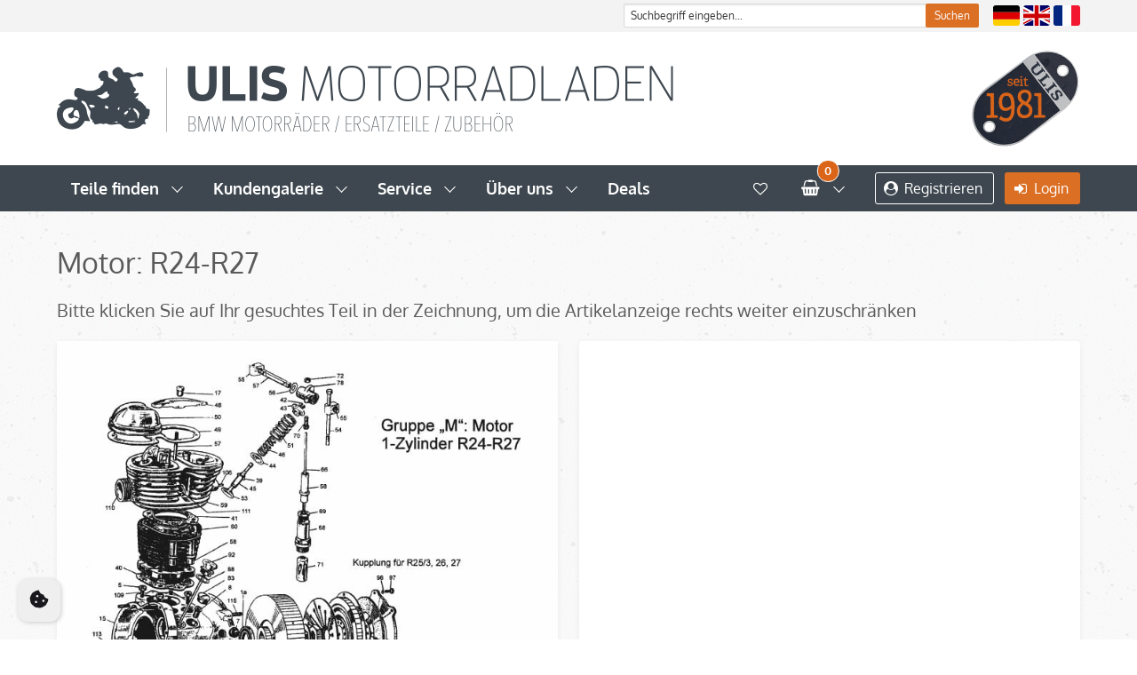

--- FILE ---
content_type: text/html; charset=utf-8
request_url: https://www.ulismotorradladen.de/artikelliste/Motor_1_Zyl_R24-R27.aspx?BildNummer=M106
body_size: 189177
content:
<!DOCTYPE html>
<html lang="de" >
<!--<link rel="stylesheet" href="https://use.typekit.net/hjp6aif.css">-->

<!--<link href="https://fonts.googleapis.com/css?family=Oxygen:300,400,700" rel="stylesheet">-->
<meta http-equiv="X-UA-Compatible" content="IE=Edge" />
<meta charset="UTF-8">
<meta name="viewport" content="width=device-width, initial-scale=1">

<meta name = "seobility" content = "68e9566886c5beb72de1d8ef7845e56d">

<head>
<meta charset="utf-8"> 
<meta name="Generator" content="myfactory.com">
<meta name="google-site-verification" content="X2e1U2m1n_twLABf8pPEqFPzYxve6-GtgltTtg1VBh4" />
<meta name="robots" content="index, follow, noodp">
<meta name="format-detection" content="telephone=no">

<meta name="google-site-verification" content="KixeqRauWB0tROzzscq5wNmMLSR2R6sDmyXCLkzWE1I" />



<!--<link rel="stylesheet" type="text/css" href="/uli/CustomUpload/374O357O340O370O356O369O350O340O363O360O370O350O332O366O371O366O369O369O352O355O363O352O355O356O365O/WebPortal/uliflex/css/reset.css" />
<link rel="stylesheet" type="text/css" href="/uli/CustomUpload/374O357O340O370O356O369O350O340O363O360O370O350O332O366O371O366O369O369O352O355O363O352O355O356O365O/WebPortal/uliflex/css/bulma.css" />
<link rel="stylesheet" type="text/css" href="/uli/CustomUpload/374O357O340O370O356O369O350O340O363O360O370O350O332O366O371O366O369O369O352O355O363O352O355O356O365O/WebPortal/uliflex/css/style.css" />-->
<link href="//netdna.bootstrapcdn.com/font-awesome/4.2.0/css/font-awesome.min.css" rel="stylesheet">
<script type="text/javascript" src="https://use.fontawesome.com/420353b4a2.js"></script>
<link rel="stylesheet"href="https://cdnjs.cloudflare.com/ajax/libs/animate.css/3.5.2/animate.min.css">
<link rel="shortcut icon" href="https://www.ulismotorradladen.de/uli/CustomUpload/374O357O340O370O356O369O350O340O363O360O370O350O332O366O371O366O369O369O352O355O363O352O355O356O365O/favicon.ico">
<title>Motor: R24-R27</title>
<link rel="stylesheet" type="text/css" href="/uli/CustomUpload/374O357O340O370O356O369O350O340O363O360O370O350O332O366O371O366O369O369O352O355O363O352O355O356O365O/WebPortal/uliflex/css/WPPortal.css" />
<link rel="stylesheet" type="text/css" href="/uli/CustomUpload/374O357O340O370O356O369O350O340O363O360O370O350O332O366O371O366O369O369O352O355O363O352O355O356O365O/WebPortal/uliflex/css/WPElements.css" />
<link rel="canonical" href="Motor_1_Zyl_R24-R27.aspx" /><script type="text/javascript" src="/uli/web/jquery/jquery-1.10.2.min.js" ></script>
<link rel="stylesheet" type="text/css" href="/uli/CustomUpload/374O357O340O370O356O369O350O340O363O360O370O350O332O366O371O366O369O369O352O355O363O352O355O356O365O/WebPortal/uliflex/img/reset.css" />
<link rel="stylesheet" type="text/css" href="/uli/CustomUpload/374O357O340O370O356O369O350O340O363O360O370O350O332O366O371O366O369O369O352O355O363O352O355O356O365O/WebPortal/uliflex/img/bulma.css" />
<link rel="stylesheet" type="text/css" href="/uli/CustomUpload/374O357O340O370O356O369O350O340O363O360O370O350O332O366O371O366O369O369O352O355O363O352O355O356O365O/WebPortal/uliflex/img/style.css" />
<link rel="stylesheet" type="text/css" href="/uli/CustomUpload/374O357O340O370O356O369O350O340O363O360O370O350O332O366O371O366O369O369O352O355O363O352O355O356O365O/WebPortal/uliflex/img/fonts.css" />
<link rel="stylesheet" type="text/css" href="/uli/CustomUpload/374O357O340O370O356O369O350O340O363O360O370O350O332O366O371O366O369O369O352O355O363O352O355O356O365O/WebPortal/uliflex/img/loading.css" />
<link rel="stylesheet" type="text/css" href="/uli/CustomUpload/374O357O340O370O356O369O350O340O363O360O370O350O332O366O371O366O369O369O352O355O363O352O355O356O365O/WebPortal/uliflex/img/swiper-bundle.min.css" />
<link rel="stylesheet" type="text/css" href="/uli/CustomUpload/374O357O340O370O356O369O350O340O363O360O370O350O332O366O371O366O369O369O352O355O363O352O355O356O365O/WebPortal/uliflex/img/ulis.css" />
<link rel="stylesheet" type="text/css" href="/uli/CustomUpload/374O357O340O370O356O369O350O340O363O360O370O350O332O366O371O366O369O369O352O355O363O352O355O356O365O/WebPortal/uliflex/img/cookieconsent.css" />
<script type="text/javascript" src="/uli/CustomUpload/374O357O340O370O356O369O350O340O363O360O370O350O332O366O371O366O369O369O352O355O363O352O355O356O365O/WebPortal/uliflex/img/loading.js" ></script>
<script type="text/javascript" src="/uli/CustomUpload/374O357O340O370O356O369O350O340O363O360O370O350O332O366O371O366O369O369O352O355O363O352O355O356O365O/WebPortal/uliflex/js/modernizr.js" /></script>

<script>document.addEventListener("touchstart", function(){}, true);</script>

<script src="/uli/CustomUpload/374O357O340O370O356O369O350O340O363O360O370O350O332O366O371O366O369O369O352O355O363O352O355O356O365O/WebPortal/uliflex/js/jquery.maphilight.js"></script>


<script type="text/javascript">$(function() {
        $('.map').maphilight();
        $('#squidheadlink').mouseover(function(e) {
            $('#squidhead').mouseover();
        }).mouseout(function(e) {
            $('#squidhead').mouseout();
        }).click(function(e) { e.preventDefault(); });
    });</script>


<style>
.img-riss {width:auto!important;
background-repeat: no-repeat;}
</style>

<!-- Google tag (gtag.js) -->
<script async type="text/plain" data-cookiecategory="analytics" src="https://www.googletagmanager.com/gtag/js?id=G-J7B644SXX4"></script>
<script>
  window.dataLayer = window.dataLayer || [];
  function gtag(){dataLayer.push(arguments);}
  gtag('js', new Date());

  gtag('config', 'G-J7B644SXX4');
</script><script type="text/javascript" src="/uli/web/wfwebportaltools.js" ></script>
<script type="text/javascript" src="/uli/web/wfwebportalloadingfunctions.js" ></script>
<script type="text/javascript" src="/uli/web/fancybox.2.1.5.0/jquery.fancybox.js" ></script>
<script type="text/javascript" src="/uli/web/fancybox.2.1.5.0/jquery.fancybox.pack.js" ></script>
<link rel="stylesheet" type="text/css" href="/uli/web/fancybox.2.1.5.0/jquery.fancybox.css" />
<style>


a.lite{
display: block;
width: 66px;
height: 32px;
padding-left: 6px;
padding-right: 6px;
color: #F5FB05;
font-size: 1px;
background-color: #ccc;
}
a.lite:hover{
background-color: #ddd;
color: #ccc;
}
</style></head>
<body>
<div id="loading" class="loading">
<div id="loading-overlay" class="loading-overlay">
</div>
<img  id="loading-icon" class="loading-icon" src="/uli/CustomUpload/374O357O340O370O356O369O350O340O363O360O370O350O332O366O371O366O369O369O352O355O363O352O355O356O365O/WebPortal/uliflex/img/loading-icon.png">
<svg class="loading-animation" width="100px" height="100px" viewBox="0 0 66 66" xmlns="http://www.w3.org/2000/svg"><circle class="path" fill="none" stroke-width="3" stroke-linecap="round" cx="33" cy="33" r="30"></circle></svg></div>
<style>
.is-mega {
cursor: pointer;
}

.margin-top{
margin-top: 20px;
}

/* Media Queries */

@media screen and (max-width: 768px) {
 .mobile-steps{
   height: 80px;
 }
 .card-header-title-mobile-navi{
   color: #fff !important;
 }


}



@media screen and (max-width: 1008px) {

.section{
padding: 3.5rem 1.5rem !important;
}

.title.is-2 {
margin-bottom: 1rem !important;
}

}

@media screen and (max-width: 1023px) {
 .mobile-steps{
   height: 80px;
   margin-bottom: 10px;
 }
 
 .card-header-title-mobile-navi{
   color: #fff;
 }

.custom-scrollbar {
overflow-y: scroll;
overflow-x: hidden;
height: 400px;
}

}


#div6668_3 {
min-height: 150px !important;
height: auto !important;
}

.pricebox {
margin-top: 25px !important;
}

@media screen and (min-width: 1024px) {


.steps-padding{
margin-bottom:2rem!important;
}

}

.header-all .logo {
height: 150px;
}

.header-all.shrink .logo {
height: 130px;
}

</style>


<script>
$(document).ready(function(){

// Close all other Dropdowns for Part Shop
$(".partShopLinkNavbar").on("click", function() {
    $("#blogDropdown_KM").removeClass("is-active");
    $("#blogDropdown_S").removeClass("is-active");
    $("#blogDropdown_U").removeClass("is-active");
  });

// Close all other Dropdowns for Customer Bikes
$(".customerBikesLinkNavbar").on("click", function() {
    $("#blogDropdown").removeClass("is-active");
    $("#blogDropdown_S").removeClass("is-active");
    $("#blogDropdown_U").removeClass("is-active");
  });

// Close all other Dropdowns for Service
$(".serviceLinkNavbar").on("click", function() {
    $("#blogDropdown_KM").removeClass("is-active");
    $("#blogDropdown").removeClass("is-active");
    $("#blogDropdown_U").removeClass("is-active");
  });

// Close all other Dropdowns for About us
$(".aboutUsLinkNavbar").on("click", function() {
    $("#blogDropdown_KM").removeClass("is-active");
    $("#blogDropdown_S").removeClass("is-active");
    $("#blogDropdown").removeClass("is-active");
  });
});

</script><style>

.fancybox-nav span{
visibility:visible!important;
}

.icon-abstand {
padding-left:5px;
}

.za-padding-left{
padding-left:0.5rem;
display:inline;
}


.wk-margin-right {
margin-right:0.75rem;
}

.column{
padding-bottom:0.25rem!important;
}




/* Media Queries */

@media screen and (max-width: 768px) {

.wk-padding-bottom{
padding-bottom:0.75rem!important;
}

.bt-margin-bottom{
margin-bottom:0.5rem!important;
}

.control{
font-size:100%;
}

}

@media screen and (max-width: 1008px){

.cd-main-content {
padding-top:20px!important; 
}
}

@media screen and (min-width:1009px){
.pos_suche{
float: right;
top:1px;
width:400px;
}

}

@media screen and (max-width: 1023px) {
.title.is-2{
font-size:2rem!important; /* Klasse muss nur in der Style-CSS geändert werden */
}

.wk-margin-bottom{
margin-bottom:0.75rem!important;
}

}

.wk-padding-bottom-desktop{
padding-bottom:0.75rem!important;
}

.liefer-margin-bottom{
margin-bottom:2.5rem;
}

.liefer-btn-margin-top{
margin-top:1rem;
}


@media screen and (min-width: 1024px) {

.float-left{
float:left;
}

}

.content-suche{
height:3.25rem;
padding:10px 16px 10px 16px;
}

.sucheingabe{
width:100%;
}

.hidden{
visibility:hidden;
opacity:0;
}

.cd-search{
opacity:100!important;
visibility:visible!important;
}


.modal.news{
display:flex;
}

</style>


<script>

$(document).ready(function(){
    $("a#search").click(function(){
        $("div#cd-search").toggle("hidden");
    });

$("#frm12317").click(function(){
sessionStorage.setItem("news","true");
});

var news= sessionStorage.getItem("news");

if (news == "true")
{
$("#modal_newsletter").addClass("is-active");
$("#modal_newsletter_1").addClass("is-active");
sessionStorage.clear();
}

});





</script><style>
.accordion {
 position: relative;
display: block;
padding-left: 1em;
background: #fff;
font-weight: 600;
line-height: 1.8;
color: #4D5258 !important;
cursor: pointer;
border-bottom: 1px solid #eaeaea!important;
}
	button.accordion {
		font: inherit;
		font-weight: 600;
		margin: .5em 0;
		text-align: left;
		width: 100%;
		padding-bottom: 2.5em;
		padding-top: 1em;
	}
	.accordion.button.is-white:hover, .accordion.button.is-white.is-hovered {
		background-color: #fff!important;
	}
.active, .accordion:hover {
  /*  color: #D96616;
   font-weight: 700;  */
}

.panel_accordion {
    background: #fff;
    margin: 0.5em 0 0 1em;
    color: #000;
    max-height: 0;
    overflow: hidden;
    transition: max-height 0.35s ease-out;
}	
@media screen and (max-width: 768px) {
  .cart-line-bg {
    padding-bottom: 1.75rem;
    }
  .cart-line-bg-2 {
    padding-bottom: 1.75rem;
   }
}
ul.tabs {
    margin: 0;
    padding: 0;
    float: left;
    list-style: none;
    cursor: pointer;
    border-radius: 3px;
    width: 100%;
}
ul.tabs li + li {
    margin-left: -1px;
}
ul.tabs li {
    -webkit-box-align: center;
    -ms-flex-align: center;
    align-items: center;
    border-style: solid;
    border-width: 1px;
    color: #4a4a4a;
    display: -webkit-box;
    display: -ms-flexbox;
    display: flex;
    -webkit-box-pack: center;
    -ms-flex-pack: center;
    justify-content: center;
    margin-bottom: -1px;
    padding: 0.5em 1em;
    vertical-align: top;
    font-weight: 600;
    border-color: #D3D3D3;
    margin-bottom: 0;
    position: relative;
    -webkit-box-flex: 1;
    -ms-flex-positive: 1;
    flex-grow: 1;
    -ms-flex-negative: 0;
    flex-shrink: 0;
}
.tab_last {
}
ul.tabs li:hover {
    background-color: whitesmoke;
    border-color: #b5b5b5;
    z-index: 2;
    color: #333;
}
ul.tabs li.active {
    background-color: #da6518;
    border: none;
    z-index: 1;
    color: #fff;
}
.tab_container {
    border-top: none;
    clear: both;
    width: 100%;
    background: #fff;
    overflow: auto;
}
.tab_content {
    display: none;
}
.tab_drawer_heading {
    display: none;
}

@media screen and (max-width: 1023px) {
.tabs {
    display: none;
}
.tabs.is-mobile {
    display: block;
}	
.tab_drawer_heading {
    background-color: #fff;
    color: #333;
    border-top: 1px solid #f1f1f1;
    margin: 0;
    font-size: 1.2em;
    font-weight: 700;
    padding: 1.2em;
    display: block;
    cursor: pointer;
    -webkit-touch-callout: none;
    -webkit-user-select: none;
    -khtml-user-select: none;
    -moz-user-select: none;
    -ms-user-select: none;
    user-select: none;
    border-radius: 3px;
}
.d_active {
    background-color: #da6518;
    color: #fff;
    border-radius: 3px;
    border: 0px;
}
}
.kachel {
   box-shadow: 0 2px 7px rgba(0,0,0,0.06);
   border-radius: 3px;
}
/*Anpassung Padding Top */
.cd-main-content {
  padding-top: 238px;
}

/* Formatierungsklassen ANFANG */

.min-height-130 {
   min-height: 130px;
}
.margin-bottom-10 {
   margin-bottom: 10px;
}
.panel-heading-grey {
   background-color: #dbdbdb;
}
/* Formatierungsklassen ENDE */

.navbar-dropdown-right {
   right: 0;
   left: auto;
}

.topnavi {
    background-color: #f3f3f3;

position: relative;
float: left;
width: 100%;
padding: 0.2em;

}
.absbutton {
    position: absolute;
right: 0px;

}
.ulilogo {
float: left;
}

/* Border-Radius-Klassen */
.brad-2 {
   border-radius: 2px;
}
.brad-3 {
   border-radius: 3px;
}
.brad-50 {
   border-radius: 50%;
}

/* Anpassung der view und view-tenth Klassen! Kann auch zusammengefasst werden... */
.view {
   height: 100%;
   margin-bottom: 1.5rem;
   border-radius: 3px;
}

.view-tenth .mask {
   height: 100%;
}

/* Ende Klassenanpassung */

.pos-typenschild {
   float: right;
   position: relative;
   margin-left: 5em;
   margin-right: 1.5em;
   padding: 0.5em 0em;
   transform: rotate(52deg);
}


/* Fade styles */

.container-fade {
    position: relative;
    width: 100%;
}

.image-fade {
  opacity: 1;
  display: block;
  width: 100%;
  height: auto;
  transition: .5s ease;
  backface-visibility: hidden;
}

.content-fade {
  transition: .5s ease;
  opacity: 0;
  position: absolute;
  width: 90%;
}

.container-fade:hover .image-fade {
  opacity: 0.2;
}

.container-fade:hover .content-fade {
  opacity: 1;
}

.top-left-fade {
  position: absolute;
  top: 1.5em;
  left: 1.5em;
  text-align: left;
  transform: translate(-0%, -0%);
  -webkit-transform: translate(-0%, -0%)
  -ms-transform: translate(-0%, -0%)
}

.top-right-fade {
  position: absolute;
  top: 1.5em;
  right: 1.5em;
  text-align: right;
  transform: translate(0);
  -webkit-transform: translate(0)
  -ms-transform: translate(0)
}

.bottom-right-fade {
  position: absolute;
  bottom: 1.5em;
  right: 1.5em;
  text-align: right;
  transform: translate(0);
  -webkit-transform: translate(0)
  -ms-transform: translate(0)
}  
  
.bottom-left-fade {
  position: absolute;
  bottom: 1.5em;
  left: 1.5em;
  text-align: left;
  transform: translate(-0%, -0%);
  -webkit-transform: translate(-0%, -0%) 
  -ms-transform: translate(-0%, -0%)    
}  
  
.center-fade {
  position: absolute;
  top: 50%;
  left: 50%;
  text-align: center;
  transform: translate(-50%, -50%);
  -webkit-transform: translate(-50%, -50%)
  -ms-transform: translate(-50%, -50%)
}  

.center-left-fade {
  position: absolute;
  top: 50%;
  left: 1.5em;
  text-align: left;
  transform: translate(-0%, -50%);
  -webkit-transform: translate(-0%, -50%)
  -ms-transform: translate(-0%, -50%)
}  

/* Ribbon styles - NOT FINISHED!! */

.has-ribbon {
  position: relative;
}
.has-ribbon-left {
  position: relative;
  .ribbon {
    right: auto;
    left: 0;
    border-left: none;
    border-right: 1px;
    }
}
.has-ribbon-bottom {
  position: relative;
  .ribbon {
    top: auto;
    bottom: 0.5em;
    }
}
.ribbon {
  background-color: white;
  border: 1px;
  border-right: none;
  color:  #4a4a4a;
  font-size: inherit;
  justify-content: center;
  padding-left: 0.75em;
  padding-right: 0.75em;
  text-align: center;
  white-space: nowrap;
  position: absolute;
  top: 0.5em;
  right: 0;
  font-weight: 400;
  z-index: 2;
}



.footer-list {
  line-height: 1;
  padding: 0em 0em 0.75em;
  border-radius: 2px;
  color: #000000;
  display: block;

    font-size: 0.9em;
    font-weight: 300;
}
.footer-list a {
  line-height: 1;
  padding: 0em 0em 0.75em;
  border-radius: 2px;
  color: #000000;
margin-bottom: 5px;
  display: block;
}
.footer-list-headline {
  line-height: 1;
  color: #000000;
  display: block;
    font-size: 1em;
    font-weight: 600;
margin-bottom: 5px;

}
.image-box {
  border-radius: 2px;
  -webkit-box-shadow: 0 2px 3px rgba(10, 10, 10, 0.1), 0 0 0 1px rgba(10, 10, 10, 0.1);
          box-shadow: 0 2px 3px rgba(10, 10, 10, 0.1), 0 0 0 1px rgba(10, 10, 10, 0.1);
  color: #4a4a4a;
  padding: 0;
}

/* tab styles */
.hidden {
  display: none; 
}     
.has-white-background {
   background-color: white; 
}  
.tabs:not(:last-child) {
   margin-bottom: 0.5rem; 
}  
.half {

  width: 100%;
  padding: 0 0em;
}
/* Acordeon styles */
.tab {
  position: relative;
  width: 100%;
  color:  #3f474f;
  overflow: hidden;

}
select  {
utline: 0 none;
}
.input-tab {
  position: absolute;
  opacity: 0;
  z-index: -1;
}
.label-tab {
  position: relative;
  display: block;
  padding: 1em 1em 1em 3em;
  background: #fff;
  font-weight: 600;
  line-height: 1.8;
color: #4D5258!important;
  cursor: pointer;
  border-bottom: 1px solid #eaeaea;
}
.label-tab a {
color: #4D5258!important;

}
.label-tab-download {
  position: relative;
  display: block;
  padding: 1em 1em 1em 1em;
  background: #fff;
  font-weight: 600;
  line-height: 1.8;
color: #4D5258!important;
  cursor: pointer;
  border-bottom: 1px solid #eaeaea;
}
.label-tab-download a {
color: #4D5258!important;

}

.tab-content {
  max-height: 0;
  overflow: hidden;
  background: #FFF;
color: #000;

  -webkit-transition: max-height .35s;
  -o-transition: max-height .35s;
  transition: max-height .35s;
}

.tab-content p {
  margin: 1em;
}
/* :checked */
input:checked ~ .tab-content {
  max-height: 20em;
}
/* Icon */
label::after {
  position: absolute;
  left: 0;
  top: 0;
  display: block;
  width: 3em;
  
  line-height: 1.8;
  text-align: center;
  -webkit-transition: all .35s;
  -o-transition: all .35s;
  transition: all .35s;
padding: 1em 0em 1em 0em;
}
input[type=checkbox] + label::after {
  content: "+";
}

input[type=checkbox]:checked + label::after {
  transform: rotate(135deg);
padding: 1em 0em 1em 0em;
}


.linksuche  {
  color: #545454;
}
.borderpanel  {
border-bottom: 1px solid #e8e8e8;
padding-bottom: 10px;
width: 100%;

}
.imgload  {
margin: 20px;
}

</style>	<div class="header-all"> 
  <div class="logo">
    <div class="topnavi">
      <div class="container"> <div id="pos_lang" class="pos-lang">
<a  id="sprachwechsel_de"  href="/artikelliste.aspx" ><img  id="sprachwechsel_de" class="brad-3" src="/uli/CustomUpload/374O357O340O370O356O369O350O340O363O360O370O350O332O366O371O366O369O369O352O355O363O352O355O356O365O/WebPortal/uliflex/img/de.svg" width="30px" alt="Deutsch" title="Deutsch"></a>
<a  id="sprachwechsel_en"  href="/article-list.aspx" ><img  id="sprachwechsel_en" class="brad-3" src="/uli/CustomUpload/374O357O340O370O356O369O350O340O363O360O370O350O332O366O371O366O369O369O352O355O363O352O355O356O365O/WebPortal/uliflex/img/gb.svg" width="30px" alt="Englisch" title="English"></a>
<a  id="sprachwechsel_fr"  href="/liste-article.aspx" ><img  id="sprachwechsel_fr" class="brad-3" src="/uli/CustomUpload/374O357O340O370O356O369O350O340O363O360O370O350O332O366O371O366O369O369O352O355O363O352O355O356O365O/WebPortal/uliflex/img/fr.svg" width="30px" alt="French" title="French"></a>
</div>

        <div id="pos_suche" class="pos_suche">
<form method="post" action="/artikelliste.aspx"  id="artikel_suche_start"  ><input type="text" name="txtText" id="artikel_suche_startText" placeholder="Suchbegriff eingeben..."  class="sucheingabe control has-icons-left input is-small" value="Suchbegriff eingeben..."  onfocus="if (this.value=='Suchbegriff eingeben...') this.value='';"  onblur="if (this.value=='') this.value='Suchbegriff eingeben...';"  autocomplete='off' ><input type="submit" value="Suchen" id="artikel_suche_start" class="absbutton button is-small  is-primary"><input type="hidden" name="txtWebPortalCmd" value="8697" ></form><div id="div12948">
<div style="display: none;"  id="div8745" ></div><script>gInitProductSearchPreview('/uli/ie50/webportal/elementtypes/AJAXTools/AJAXTools.aspx?Key=uliflex/&ClientID=wf0d06814e-e1ae-4335-a0a6-ad536f1136a0',8745,'div8745',8697,'artikel_suche_startText','/uli/CustomUpload/374O357O340O370O356O369O350O340O363O360O370O350O332O366O371O366O369O369O352O355O363O352O355O356O365O/WebPortal/uliflex/img/ajax-loader.gif','imgload',440,2000);</script></div>
<style>
#lst8746 { height: 600px; }
</style></div>

        <div class="field is-grouped is-hidden-widescreen">
          <p class="control">  <a class="button is-small" href="https://www.ulismotorradladen.de/registrierung.aspx"> <span class="icon" style="color: #363636;"> <i class="fa fa-user-circle"></i> </span> <span>Registrieren </span></a>
</p>
<p class="control"> <a class="button is-primary is-small" href="https://www.ulismotorradladen.de/login_de.aspx"> <span class="icon" style="color: #ffffff;"> <i class="fa fa-sign-in"></i> </span> <span>Login </span> </a> 
            
            
             </p>
        </div>
      </div>
    </div>
    <div class="container"> <a  id="logo_de" href="/startseite.aspx"><img  id="logo_de_IMG" class="logo ulilogo" src="/uli/CustomUpload/374O357O340O370O356O369O350O340O363O360O370O350O332O366O371O366O369O369O352O355O363O352O355O356O365O/WebPortal/uliflex/img/logo_de.png">
</a>
  
      <a  id="typenschild" href="/historie.aspx"><img  id="typenschild_IMG" class="logo pos-typenschild" src="/uli/CustomUpload/374O357O340O370O356O369O350O340O363O360O370O350O332O366O371O366O369O369O352O355O363O352O355O356O365O/WebPortal/uliflex/img/Typenschild_seit1981.png">
</a>
 </div>
  </div>
  <div class="outer-header">
    <div class="container">
      <nav class="navbar ">
        <div class="navbar-brand is-hidden-desktop">
          <div class="navbar-item is-hidden-desktop"> <a  id="logo_small" href="/startseite.aspx"><img  id="logo_small_IMG" src="/uli/CustomUpload/374O357O340O370O356O369O350O340O363O360O370O350O332O366O371O366O369O369O352O355O363O352O355O356O365O/WebPortal/uliflex/img/logo_small_high-res.png" width="40px" height="30px">
</a>
 </div>
          <a class="navbar-item is-hidden-desktop" href="https://www.ulismotorradladen.de/merkzettel.aspx"> <span class="icon" style="color: #fff;"> <i class="fa fa-heart-o fa-2x"></i> </span> </a> <a class="navbar-item is-hidden-desktop" href="https://www.ulismotorradladen.de/warenkorb.aspx"> <span class="icon" style="color: #fff;"> <i class="fa fa-shopping-basket fa-2x"></i> </span> </a> <a id="search" class="navbar-item is-hidden-desktop"><span class="icon" style="color: #fff;"><i class="fa fa-search fa-2x"></i></span></a> 
          <div class="navbar-item is-hidden-desktop"> </div>
          <div class="navbar-burger burger" data-target="navMenubd-example"> <span> </span> <span> </span> <span> </span> </div>
        </div>
        <div id="navMenubd-example" class="navbar-menu ">
          <div class="navbar-start">
            <div class="navbar-item has-dropdown is-hoverable is-mega has-bottomline">
              <div class="navbar-link partShopLinkNavbar" data-target="blogDropdown"> Teile finden </div>
              <div id="blogDropdown" class="navbar-dropdown " data-style="width: 18rem;">
                <div class="container is-fluid ">
                  <div class="columns">
                    <div class="column">
                      <h1 class="title is-6 is-mega-menu-title"> <br>
                       <a href="https://www.ulismotorradladen.de/R24-R69S.aspx">Bj. 1949-1969 | R24-R69S</a></h1>
                      <hr class="navbar-divider">
                      <!--	  <ul  id="menu_1" style="list-style:none" >
<li>
<a  id="menu_1_A440" title="Motor: R24-R27"  class="navbar-item " href="/artikelliste/Motor_1_Zyl_R24-R27.aspx">Motor: R24-R27</a>
</li>
<li>
<a  id="menu_1_A440" title="Motor: R51/2-R68, R50-R69S, 1.Teil"  class="navbar-item " href="/artikelliste/Motor_R51_2_R51_3-R68_R50-R69S_1_Teil.aspx">Motor: R51/2-R68, R50-R69S, 1.Teil</a>
</li>
<li>
<a  id="menu_1_A440" title="Motor: R51/2-R68, R50-R69S, 2.Teil"  class="navbar-item " href="/artikelliste/Motor_R51_2_R51_3-R68_R50-R69S_2_Teil.aspx">Motor: R51/2-R68, R50-R69S, 2.Teil</a>
</li>
<li>
<a  id="menu_1_A440" title="Getriebe: R24-R27"  class="navbar-item " href="/artikelliste/Getriebe_R24-R27.aspx">Getriebe: R24-R27</a>
</li>
<li>
<a  id="menu_1_A440" title="Getriebe: R50-R69S"  class="navbar-item " href="/artikelliste/Getriebe_R50-R69S.aspx">Getriebe: R50-R69S</a>
</li>
<li>
<a  id="menu_1_A440" title="Getriebe: R51/2, R51/3-R68"  class="navbar-item " href="/artikelliste/Getriebe_R51_2_R51_3-R68.aspx">Getriebe: R51/2, R51/3-R68</a>
</li>
<li>
<a  id="menu_1_A440" title="Kardan und Hinterradantrieb: R25, R25/2, R25/3"  class="navbar-item " href="/artikelliste/Kardan_und_Hinterradantrieb_R25_R25_2_R25_3.aspx">Kardan und Hinterradantrieb: R25, R25/2, R25/3</a>
</li>
<li>
<a  id="menu_1_A440" title="Kardan und Hinterradantrieb: R51/2, R51/3-R68"  class="navbar-item " href="/artikelliste/Kardan_und_Hinterradantrieb_R51_2_R51_3-R68.aspx">Kardan und Hinterradantrieb: R51/2, R51/3-R68</a>
</li>
<li>
<a  id="menu_1_A440" title="Kardan und Hinterradantrieb: R26, R27, R50-R69S"  class="navbar-item " href="/artikelliste/Kardan_und_Hinterradantrieb_R26_27_R50-69S.aspx">Kardan und Hinterradantrieb: R26, R27, R50-R69S</a>
</li>
<li>
<a  id="menu_1_A440" title="Gabel: R24, R25, R25/2"  class="navbar-item " href="/artikelliste/Gabel_R24_R25_R25_2.aspx">Gabel: R24, R25, R25/2</a>
</li>
<li>
<a  id="menu_1_A440" title="Gabel: R25/3"  class="navbar-item " href="/artikelliste/Gabel_R25_3.aspx">Gabel: R25/3</a>
</li>
<li>
<a  id="menu_1_A440" title="Gabel: R51/2, R51/3-R68"  class="navbar-item " href="/artikelliste/Gabel_R51_2_R51_3-R68.aspx">Gabel: R51/2, R51/3-R68</a>
</li>
<li>
<a  id="menu_1_A440" title="Gabel + Schwinge vo.: R26, R27, R50-R69S. Räder + Züge: R24-R69S"  class="navbar-item " href="/artikelliste/Vordere_Schwinge_R26_27_R50-R69S_Felgen_Speichen.aspx">Gabel + Schwinge vo.: R26, R27, R50-R69S. Räder + Züge: R24-R69S</a>
</li>
<li>
<a  id="menu_1_A440" title="Rahmen, Kotflügel, Sattel/Sitz, Tank, usw.: R25-R25/3, R51/2, R51/3-R68"  class="navbar-item " href="/artikelliste/Fahrgestell.aspx">Rahmen, Kotflügel, Sattel/Sitz, Tank, usw.: R25-R25/3, R51/2, R51/3-R68</a>
</li>
<li>
<a  id="menu_1_A440" title="Rahmen, Kotflügel, Sattel/Sitz, Tank, usw.:R26, R27,<BR>R50-R69S"  class="navbar-item " href="/artikelliste/Fahrgestell_Schwingenmodelle_R26_27_R50-R69S.aspx">Rahmen, Kotflügel, Sattel/Sitz, Tank, usw.:R26, R27,<BR>R50-R69S</a>
</li>
<li>
<a  id="menu_1_A440" title="Auspuffanlage: R24-R27, R51/2-R68, R50-R69S"  class="navbar-item " href="/artikelliste/Auspuffanlage_Schalldaempfer_Kruemmer.aspx">Auspuffanlage: R24-R27, R51/2-R68, R50-R69S</a>
</li>
<li>
<a  id="menu_1_A440" title="Elektrik, Rücklicht, Scheinwerfer, Tacho:R24-R27, R51/2-R68, R50-R69S"  class="navbar-item " href="/artikelliste/Elektrik_Schweinwerfer_Ruecklicht_Tacho.aspx">Elektrik, Rücklicht, Scheinwerfer, Tacho:R24-R27, R51/2-R68, R50-R69S</a>
</li>
<li>
<a  id="menu_1_A440" title="Vergaser + Ersatzteile, Luftfilter: R24-R69S"  class="navbar-item " href="/artikelliste/Vergaser_Luftfilter_BING_Ersatzteile.aspx">Vergaser + Ersatzteile, Luftfilter: R24-R69S</a>
</li>
<li>
<a  id="menu_1_A440" title="Seitenwagen Ersatzteile"  class="navbar-item " href="/artikelliste/Seitenwagen_Ersatzteile.aspx">Seitenwagen Ersatzteile</a>
</li>
<li>
<a  id="menu_1_A440" title="Literatur, Zubehör, Helme, Brillen"  class="navbar-item " href="/artikelliste/Literatur_Zubehoer_Helme_Brillen.aspx">Literatur, Zubehör, Helme, Brillen</a>
</li>
<li>
<a  id="menu_1_A440" title="Anstecknadeln"  class="navbar-item " href="/artikelliste/Anstecknadeln.aspx">Anstecknadeln</a>
</li>
<li>
<a  id="menu_1_A440" title="Diverses"  class="navbar-item " href="/artikelliste/Diverses.aspx">Diverses</a>
</li>
</ul>
 		--> <a class="navbar-item" href="https://www.ulismotorradladen.de/r24.aspx">
                      <div class="navbar-content">
                        <p>R24 </p>
                      </div>
                      </a> <a class="navbar-item" href="https://www.ulismotorradladen.de/R25_R25-2.aspx">
                      <div class="navbar-content">
                        <p>R25, R25/2 </p>
                      </div>
                      </a> <a class="navbar-item" href="https://www.ulismotorradladen.de/R25-3.aspx">
                      <div class="navbar-content">
                        <p>R25/3 </p>
                      </div>
                      </a> <a class="navbar-item" href="https://www.ulismotorradladen.de/R26_R27.aspx">
                      <div class="navbar-content">
                        <p>R26, R27 </p>
                      </div>
                      </a> <a class="navbar-item" href="https://www.ulismotorradladen.de/R51-2_R68.aspx">
                      <div class="navbar-content">
                        <p>R51/2, R51/3, R67, R67/2, R67/3, R68 </p>
                      </div>
                      </a> <a class="navbar-item" href="https://www.ulismotorradladen.de/R50-R69S.aspx">
                      <div class="navbar-content">
                        <p>R50, R50/2, R60, R60/2, R69, R69S </p>
                      </div>
                      </a> <a class="navbar-item" href="https://www.ulismotorradladen.de/seitenwagen.aspx">
                      <div class="navbar-content">
                        <p>Seitenwagen </p>
                      </div>
                      </a> <a class="navbar-item" href="https://www.ulismotorradladen.de/lzr_R24-R69S.aspx">
                      <div class="navbar-content">
                        <p>Literatur, Zubehör - R24-R69S </p>
                      </div>
                      </a>
                      <div class="navbar-content"> </div>
                    </div>
                    <div class="column">
                      <h1 class="title is-6 is-mega-menu-title"> <br>
                       <a href="https://www.ulismotorradladen.de/R50_5-R100.aspx">Bj. 1969-1996 | R50/5-R80GS Basic (nur 2V)</a> </h1>
                      <hr class="navbar-divider">
                      <!--		  <ul  id="menu_2" style="list-style:none" >
<li>
<a  id="menu_2_A440" title="Motor: Teil 1, R50/5 - R80GS Basic"  class="navbar-item " href="/artikelliste/Motor_Teil_1.aspx">Motor: Teil 1, R50/5 - R80GS Basic</a>
</li>
<li>
<a  id="menu_2_A440" title="Motor: Teil 2, R50/5 - R80GS Basic"  class="navbar-item " href="/artikelliste/Motor_Teil2.aspx">Motor: Teil 2, R50/5 - R80GS Basic</a>
</li>
<li>
<a  id="menu_2_A440" title="Motor:Elektrik R50/5 - R80GS Basic"  class="navbar-item " href="/artikelliste/Motor_Elektrik.aspx">Motor:Elektrik R50/5 - R80GS Basic</a>
</li>
<li>
<a  id="menu_2_A440" title="Luftfilter + Zubehör: R50/6 - R80GS Basic"  class="navbar-item " href="/artikelliste/Vergaser.aspx">Luftfilter + Zubehör: R50/6 - R80GS Basic</a>
</li>
<li>
<a  id="menu_2_A440" title="Vergaser + Ersatzteile:BING-Schiebervergaser<BR>R50/5 - R60/7"  class="navbar-item " href="/artikelliste/Vergaser_BING_Ersatzteile_R50_5_bis_R60_7.aspx">Vergaser + Ersatzteile:BING-Schiebervergaser<BR>R50/5 - R60/7</a>
</li>
<li>
<a  id="menu_2_A440" title="Vergaser + Ersatzteile: BING-Membranvergaser<BR> R75/5-R100"  class="navbar-item " href="/artikelliste/Vergaser_BING_Ersatzteile_R75_5-R100.aspx">Vergaser + Ersatzteile: BING-Membranvergaser<BR> R75/5-R100</a>
</li>
<li>
<a  id="menu_2_A440" title="Vergaser + Ersatzteile:Dellorto-Vergaser<BR>R90S"  class="navbar-item " href="/artikelliste/Dellorto_Vergaser_R90S.aspx">Vergaser + Ersatzteile:Dellorto-Vergaser<BR>R90S</a>
</li>
<li>
<a  id="menu_2_A440" title="Kraftstoffversorgung:Tank, Benzinhahn R50/5 - R80GS Basic"  class="navbar-item " href="/artikelliste/Kraftstoffversorgung.aspx">Kraftstoffversorgung:Tank, Benzinhahn R50/5 - R80GS Basic</a>
</li>
<li>
<a  id="menu_2_A440" title="Auspuffanlage: R50/5 - R80GS Basic"  class="navbar-item " href="/artikelliste/Auspuffanlage.aspx">Auspuffanlage: R50/5 - R80GS Basic</a>
</li>
<li>
<a  id="menu_2_A440" title="Kupplung + Teile:R50/5 - R80GS Basic"  class="navbar-item " href="/artikelliste/Kupplung.aspx">Kupplung + Teile:R50/5 - R80GS Basic</a>
</li>
<li>
<a  id="menu_2_A440" title="Getriebe + Ersatzteile: 4-Gang-Getriebe R50/5 - R75/5"  class="navbar-item " href="/artikelliste/Getriebe_4_Gang.aspx">Getriebe + Ersatzteile: 4-Gang-Getriebe R50/5 - R75/5</a>
</li>
<li>
<a  id="menu_2_A440" title="Getriebe + Ersatzteile: 5-Gang-Getriebe R60/6 - R80GS Basic"  class="navbar-item " href="/artikelliste/Getriebe_5_Gang.aspx">Getriebe + Ersatzteile: 5-Gang-Getriebe R60/6 - R80GS Basic</a>
</li>
<li>
<a  id="menu_2_A440" title="Schwinge und Kardanwelle: R50/5 - R80GS Basic"  class="navbar-item " href="/artikelliste/Schwinge_und_Kardanwelle.aspx">Schwinge und Kardanwelle: R50/5 - R80GS Basic</a>
</li>
<li>
<a  id="menu_2_A440" title="Gabel: R50/5 - R80GS Basic"  class="navbar-item " href="/artikelliste/Gabel.aspx">Gabel: R50/5 - R80GS Basic</a>
</li>
<li>
<a  id="menu_2_A440" title="Lenkung: R50/5 - R80GS Basic"  class="navbar-item " href="/artikelliste/Lenkung.aspx">Lenkung: R50/5 - R80GS Basic</a>
</li>
<li>
<a  id="menu_2_A440" title="Hinterachse: R50/5 - R80GS Basic"  class="navbar-item " href="/artikelliste/Hinterachse.aspx">Hinterachse: R50/5 - R80GS Basic</a>
</li>
<li>
<a  id="menu_2_A440" title="Bremse: R50/5 - R80GS Basic"  class="navbar-item " href="/artikelliste/Bremse.aspx">Bremse: R50/5 - R80GS Basic</a>
</li>
<li>
<a  id="menu_2_A440" title="Räder: R50/5 - R80GS Basic"  class="navbar-item " href="/artikelliste/Raeder.aspx">Räder: R50/5 - R80GS Basic</a>
</li>
<li>
<a  id="menu_2_A440" title="Rahmen, Kotflügel, Gepäckträger, Spiegel:R50/5 - R80GS Basic"  class="navbar-item " href="/artikelliste/Fahrgestell_Kotfluegel_Gepaecktraeger.aspx">Rahmen, Kotflügel, Gepäckträger, Spiegel:R50/5 - R80GS Basic</a>
</li>
<li>
<a  id="menu_2_A440" title="Verkleidung:(Windschutzscheibe, RT, RS, C, CS, usw.)R50/5 - R80GS Basic"  class="navbar-item " href="/artikelliste/Verkleidung.aspx">Verkleidung:(Windschutzscheibe, RT, RS, C, CS, usw.)R50/5 - R80GS Basic</a>
</li>
<li>
<a  id="menu_2_A440" title="Sitzbank + Ersatzteile: R50/5 - R80GS Basic"  class="navbar-item " href="/artikelliste/Sitzbank.aspx">Sitzbank + Ersatzteile: R50/5 - R80GS Basic</a>
</li>
<li>
<a  id="menu_2_A440" title="Fahrzeugelektrik, Instrumente, Schalter: R50/5 - R80GS Basic"  class="navbar-item " href="/artikelliste/Fahrzeugelektrik.aspx">Fahrzeugelektrik, Instrumente, Schalter: R50/5 - R80GS Basic</a>
</li>
<li>
<a  id="menu_2_A440" title="Beleuchtung: R50/5 - R80GS Basic"  class="navbar-item " href="/artikelliste/Beleuchtung.aspx">Beleuchtung: R50/5 - R80GS Basic</a>
</li>
<li>
<a  id="menu_2_A440" title="Literatur, Zubehör und Modelle"  class="navbar-item " href="/artikelliste/Literatur_Zubehoer_und_Modelle.aspx">Literatur, Zubehör und Modelle</a>
</li>
<li>
<a  id="menu_2_A440" title="Typenschilder, Rückspiegel, Schlösser, Lackteile"  class="navbar-item " href="/artikelliste/Typenschilder_Rueckspiegel_Schloesser_Lackteile.aspx">Typenschilder, Rückspiegel, Schlösser, Lackteile</a>
</li>
</ul>
 	--> <a class="navbar-item" href="https://www.ulismotorradladen.de/R50-5_R60-5.aspx">
                      <div class="navbar-content">
                        <p>R50/5, R60/5 </p>
                      </div>
                      </a> <a class="navbar-item" href="https://www.ulismotorradladen.de/R75_5.aspx">
                      <div class="navbar-content">
                        <p>R75/5 </p>
                      </div>
                      </a> <a class="navbar-item" href="https://www.ulismotorradladen.de/R60_6-R60_7.aspx">
                      <div class="navbar-content">
                        <p>R60/6, R60/7 </p>
                      </div>
                      </a> <a class="navbar-item" href="https://www.ulismotorradladen.de/R75_6-R100.aspx">
                      <div class="navbar-content">
                        <p>R75/6, R90/6, R75/7, R45, R65.., R80.., R100.. </p>
                      </div>
                      </a> <a class="navbar-item" href="https://www.ulismotorradladen.de/R90S.aspx">
                      <div class="navbar-content">
                        <p>R90S </p>
                      </div>
                      </a> <a class="navbar-item" href="https://www.ulismotorradladen.de/lzr_R50-R100.aspx">
                      <div class="navbar-content">
                        <p>Literatur, Zubehör - R50/5-R100 </p>
                      </div>
                      </a>
                      <div class="navbar-content"> </div>
                    </div>
                  </div>
                  <hr class="navbar-divider">
                </div>
              </div>
            </div>
            <div class="navbar-item has-dropdown is-hoverable has-bottomline"> <a class="navbar-link customerBikesLinkNavbar" href="#" data-target="blogDropdown_KM"> Kundengalerie </a>
              <div id="blogDropdown_KM" class="navbar-dropdown" data-style="width: 12rem;">
         <div class="navbar-item">
                  <div class="navbar-content">
                     <div class="level is-mobile">
                      <div class="level-right">
                        <div class="level-item"> <a class="button bd-is-rss is-fullwidth" href="https://www.ulismotorradladen.de/motorraeder.aspx"> <span class="icon is-big"> <i class="fa fa-motorcycle"></i> </span> <span>Gebraucht Motorradmarkt </span> </a> </div>
                      </div>
                    </div>
                  </div>
                </div>
                <hr class="navbar-divider">
                <div class="navbar-item">
                  <div class="navbar-content">
                    <div class="level is-mobile"> <div  id="formlist_1">
<div id="nav_kundenbike">
<div id="div6646_1">
<div id="div6640_1">
<div id="pos_gallery_1">
<H2 class="card-header-title card-header-title-navi card-header-title-mobile-navi"  id="gallery_2" >Franz' BMW</H2><a id="ctl6911_1_img0" class="group8042"  rel="ctl6911_1_395" href="/uli/CustomUpload/374O357O340O370O356O369O350O340O363O360O370O350O332O366O371O366O369O369O352O355O363O352O355O356O365O/20241217_214001_resized.jpg">
<img src="/uli/CustomUpload/374O357O340O370O356O369O350O340O363O360O370O350O332O366O371O366O369O369O352O355O363O352O355O356O365O/20241217_214001_resized.jpg" alt="" width="500px" height="100%!important" 
 />
</a>
<a id="ctl6911_1_img1" class="group8042"  rel="ctl6911_1_395" href="/uli/CustomUpload/374O357O340O370O356O369O350O340O363O360O370O350O332O366O371O366O369O369O352O355O363O352O355O356O365O/20240330_132401_resized.jpg">
</a>
<a id="ctl6911_1_img2" class="group8042"  rel="ctl6911_1_395" href="/uli/CustomUpload/374O357O340O370O356O369O350O340O363O360O370O350O332O366O371O366O369O369O352O355O363O352O355O356O365O/20241217_214039_resized.jpg">
</a>
<script type="text/javascript">
$(document).ready(function() { $("a.group8042").fancybox({ padding : 10, autoPlay : true, playSpeed : 3000,  openEffect : 'fade', nextEffect : 'fade', prevEffect : 'fade', closeEffect : 'fade', openSpeed : 200, closeSpeed : 200, nextSpeed : 200, prevSpeed : 200, helpers : {  overlay : {  css : { 'background': 'rgba(102,102,102,0.7)' }  },  title : {  type : '' }  } }); });</script>
<DIV class="txt"  id="gallery_7" >Franz' BMW</DIV><br />
</div>
</div>
</div>
</div>
</div>
 </div>
                  </div>
                </div>
                <hr class="navbar-divider">
                <div class="navbar-item">
                  <div class="navbar-content">
                    <div class="level is-mobile">
                      <div class="level-right">
                        <div class="level-item"> <a class="button bd-is-rss is-fullwidth" href="https://www.ulismotorradladen.de/kundenmotorraeder.aspx"> <span class="icon is-big"> <i class="fa fa-motorcycle"></i> </span> <span>Galerie Kundenmotorräder </span> </a> </div>
                      </div>
                    </div>
                  </div>
                </div>
              </div>
            </div>
            <div class="navbar-item has-dropdown is-hoverable has-bottomline"> <a class="navbar-link serviceLinkNavbar" href="#" data-target="blogDropdown_S"> Service </a>
              <div id="blogDropdown_S" class="navbar-dropdown" data-style="width: 18rem;"> <a class="navbar-item" href="https://www.ulismotorradladen.de/downloads_de.aspx">
                <div class="navbar-content">
                  <p> <i class="fa fa-download"></i>  Downloads - Anleitungen und weiteres </p>
                </div>
                </a>
                <hr class="navbar-divider">
                <a class="navbar-item" href="https://www.ulismotorradladen.de/faq_de.aspx">
                <div class="navbar-content">
                  <p> <i class="fa fa-question-circle"></i>  FAQ - Häufig gestellte Fragen </p>
                </div>
                </a> </div>
            </div>
            <div class="navbar-item has-dropdown is-hoverable has-bottomline"> <a class="navbar-link aboutUsLinkNavbar" href="#" data-target="blogDropdown_U"> Über uns </a>
              <div id="blogDropdown_U" class="navbar-dropdown" data-style="width: 18rem;"> <a class="navbar-item" href="https://www.ulismotorradladen.de/historie.aspx">
                <div class="navbar-content">
                  <p> <i class="fa fa-history"></i>  Historie - Die Geschichte einer Legende </p>
                </div>
                </a>
                <hr class="navbar-divider">
                <a class="navbar-item" href="https://www.ulismotorradladen.de/jobs.aspx">
                <div class="navbar-content">
                  <p> <i class="fa fa-newspaper-o"></i>  Jobs - Unsere Jobangebote </p>
                </div>
                </a> </div>
            </div>
            <a class="navbar-item has-bottomline" href="https://www.ulismotorradladen.de/schatztruhe.aspx"> Deals </a> </div>
          <div class="navbar-end">  <a class="navbar-item is-hidden-touch tooltip" data-tooltip="Merkzettel"  href="https://www.ulismotorradladen.de/merkzettel.aspx"> <span class="icon" style="color: #ffffff;"> <i class="fa fa-heart-o" aria-hidden="true"></i> </span> </a>
            <div id="alertcount" class="navbar-item has-dropdown is-hoverable is-hidden-touch tooltip" data-tooltip="Warenkorb"> <a class="navbar-link" href="https://www.ulismotorradladen.de/warenkorb.aspx"> <span class="icon" style="color: #ffffff;"> <i class="fa fa-shopping-basket" aria-hidden="true"></i> <div id="anzeige_menge_artikel">
<span id="badge_anzeige" class="badge"  >0</span>
</div>
 </span> </a>
              <div id="blogDropdown" class="navbar-dropdown navbar-dropdown-right dropdown-mobile" data-style="width: 18rem;"> <div id="pos_warenkorb" class="navbar-item">
<form method="post" enctype="multipart/form-data" action="/artikelliste.aspx"  id="form6660d"  ><div  id="lst6665d">
<div  id="lst6665d_Empty" class="has-text-dark">Es befinden sich keine Artikel im Warenkorb!</div>
</div>
</form></div>

                <hr class="navbar-divider">
                <div class="navbar-item">
                  <div class="navbar-content">
                    <div class="level is-mobile">
                      <div class="level-right">
                        <div class="level-item"> <a class="button bd-is-rss is-big" href="https://www.ulismotorradladen.de/warenkorb.aspx"> <span>Zum Warenkorb </span> </a> </div>
                      </div>
                    </div>
                  </div>
                </div>
              </div>
            </div>
            <div class="navbar-item is-hidden-desktop-only "> <span class="is-hidden-desktop is-pulled-right"> <div id="pos_lang" class="pos-lang">
<a  id="sprachwechsel_de"  href="/artikelliste.aspx" ><img  id="sprachwechsel_de" class="brad-3" src="/uli/CustomUpload/374O357O340O370O356O369O350O340O363O360O370O350O332O366O371O366O369O369O352O355O363O352O355O356O365O/WebPortal/uliflex/img/de.svg" width="30px" alt="Deutsch" title="Deutsch"></a>
<a  id="sprachwechsel_en"  href="/article-list.aspx" ><img  id="sprachwechsel_en" class="brad-3" src="/uli/CustomUpload/374O357O340O370O356O369O350O340O363O360O370O350O332O366O371O366O369O369O352O355O363O352O355O356O365O/WebPortal/uliflex/img/gb.svg" width="30px" alt="Englisch" title="English"></a>
<a  id="sprachwechsel_fr"  href="/liste-article.aspx" ><img  id="sprachwechsel_fr" class="brad-3" src="/uli/CustomUpload/374O357O340O370O356O369O350O340O363O360O370O350O332O366O371O366O369O369O352O355O363O352O355O356O365O/WebPortal/uliflex/img/fr.svg" width="30px" alt="French" title="French"></a>
</div>
 </span>
              <div class="field is-grouped">
                <p class="control">  <a class="button is-primary is-inverted is-outlined" href="https://www.ulismotorradladen.de/registrierung.aspx"> <span class="icon"> <i class="fa fa-user-circle"></i> </span> <span>Registrieren </span></a>  </p>
                <p class="control">  <a class="button is-primary" href="https://www.ulismotorradladen.de/login_de.aspx"> <span class="icon" style="color: #ffffff;"> <i class="fa fa-sign-in"></i> </span> <span>Login </span> </a> 
                   </p>
              </div>
            </div>
          </div>
        </div>
      </nav>
      <div id="cd-search" class="cd-search is-hidden-desktop hidden">
        <div class="navbar-item">
          <div class="navbar-content">
            <div class="content-suche"><div id="pos_suche" class="pos_suche">
<form method="post" action="/artikelliste.aspx"  id="artikel_suche_start"  ><input type="text" name="txtText" id="artikel_suche_startText" placeholder="Suchbegriff eingeben..."  class="sucheingabe control has-icons-left input is-small" value="Suchbegriff eingeben..."  onfocus="if (this.value=='Suchbegriff eingeben...') this.value='';"  onblur="if (this.value=='') this.value='Suchbegriff eingeben...';"  autocomplete='off' ><input type="submit" value="Suchen" id="artikel_suche_start" class="absbutton button is-small  is-primary"><input type="hidden" name="txtWebPortalCmd" value="8697" ></form><div id="div12948">
<div style="display: none;"  id="div8745" ></div><script>gInitProductSearchPreview('/uli/ie50/webportal/elementtypes/AJAXTools/AJAXTools.aspx?Key=uliflex/&ClientID=wf0d06814e-e1ae-4335-a0a6-ad536f1136a0',8745,'div8745',8697,'artikel_suche_startText','/uli/CustomUpload/374O357O340O370O356O369O350O340O363O360O370O350O332O366O371O366O369O369O352O355O363O352O355O356O365O/WebPortal/uliflex/img/ajax-loader.gif','imgload',440,2000);</script></div>
<style>
#lst8746 { height: 600px; }
</style></div>
 </div>
          </div>
        </div>
      </div>
    </div>
  </div>
</div>
<div id="main" class="cd-main-content ">
<div id="pos_4">
<div id="rissdiv6644_2" class="section section-artikelskizze">
<div id="rissdiv6826_2" class="container">
<div id="infotext_24" class="container">
<div id="div12244_1" class="columns">
<div id="div12245_1" class="column is-12">
</div>
</div>
</div>
<h3 class="title"><div id="headline_artikelliste" class="has-text-centered-mobile">
<H2 class="title is-3"  id="fld11308" >Motor: R24-R27</H2></div>
</h3>
<h5 class='title is-5'>Bitte klicken Sie auf Ihr gesuchtes Teil in der Zeichnung, um die Artikelanzeige rechts weiter einzuschränken
</h5>
<div id="rissdiv6736_2" class="container main-container-style">
<div id="rissdiv6737_3">
<div id="div10127" class="columns is-fullhd is-widescreen is-fluid">
<div id="rissdiv6645_2" class="column is-half">
<div id="rissform_9">
<div id="rissdiv6646_4">
<div id="rissdiv6640_4" class="card">
<img  id="img10148c" class="map img-riss" src="/uli/CustomUpload/374O357O340O370O356O369O350O340O363O360O370O350O332O366O371O366O369O369O352O355O363O352O355O356O365O/001_22_08_2017.jpg" usemap="#001_22.08.2017">
 <map name="001_22.08.2017">
  <area shape="poly" coords="170,61,178,63,178,67,176,69,176,73,176,74,174,76,171,78,169,76,167,75,167,73,167,69,167,67,168,64,169,63,173,63" href="https://www.ulismotorradladen.de/artikelliste/Motor_1_Zyl_R24-R27.aspx?BildNummer=M017"  alt="" title="">
  <area shape="poly" coords="132,88,137,83,149,81,158,79,167,79,177,78,188,80,203,83,207,84,211,85,211,88,206,90,199,90,188,90,182,90,181,90,179,90,178,93,170,93,163,93,162,92,154,91,148,92,144,92,141,93,135,92,133,91,132,88,132,87" href="https://www.ulismotorradladen.de/artikelliste/Motor_1_Zyl_R24-R27.aspx?BildNummer=M048"  alt="" title="">
  <area shape="poly" coords="71,117,73,124,78,126,95,131,107,132,123,132,139,131,147,127,146,119,146,116,145,115,144,111,141,100,136,97,131,94,128,93,124,91,121,87,107,85,97,86,89,89,84,92,79,98,77,103,75,106,73,107,73,112,73,113,71,115,71,117" href="https://www.ulismotorradladen.de/artikelliste/Motor_1_Zyl_R24-R27.aspx?BildNummer=M050"  alt="" title=""> 
<area shape="poly" coords="172,200,170,205,170,208,170,212,171,214,174,213,180,212,180,205,178,200,173,199,170,201" href="https://www.ulismotorradladen.de/artikelliste/Motor_1_Zyl_R24-R27.aspx?BildNummer=M111"  alt="" title="">
<area shape="poly" coords="105,159,97,166,96,172,97,187,97,191,101,192,104,200,104,213,103,221,104,224,115,233,132,235,159,236,179,236,189,234,203,231,211,225,213,220,213,208,218,200,221,191,225,184,228,182,229,180,231,177,232,168,228,164,219,159,210,156,192,153,187,153,174,153,159,153,158,151,157,149,142,149,141,147,137,144,134,145,127,146,124,150,121,154,119,156,114,157,105,160,103,161" href="https://www.ulismotorradladen.de/artikelliste/Motor_1_Zyl_R24-R27.aspx?BildNummer=M059"  alt="" title="">
  <area shape="poly" coords="162,165,167,165,167,160,169,128,168,126,165,127,162,162,162,162,162,162,162,162" href="https://www.ulismotorradladen.de/artikelliste/Motor_1_Zyl_R24-R27.aspx?BildNummer=M057"  alt="" title="">
  <area shape="poly" coords="85,135,107,140,124,140,132,139,132,136,125,134,123,133,131,131,140,130,146,129,151,132,156,135,164,137,173,137,189,134,193,131,190,127,177,124,167,123,156,122,147,122,148,118,156,117,172,116,188,119,201,126,198,135,185,141,165,142,158,142,151,138,146,134,139,134,141,141,139,143,130,145,121,145,101,144,86,142,79,139,73,137,71,133,71,128,74,125,79,128,82,130,83,133,81,136,86,136,86,136,86,136" href="https://www.ulismotorradladen.de/artikelliste/Motor_1_Zyl_R24-R27.aspx?BildNummer=M049"  alt="" title=""> 
  <area shape="poly" coords="84,194,90,191,97,192,101,192,102,198,103,207,104,211,103,216,102,224,97,225,91,224,83,223,81,216,81,207,82,197,86,194,88,192" href="https://www.ulismotorradladen.de/artikelliste/Motor_1_Zyl_R24-R27.aspx?BildNummer=M110"  alt="" title="">
  <area shape="poly" coords="223,193,226,198,233,199,230,203,226,202,222,208,217,210,215,210,215,206,216,203,218,195,220,194" href="https://www.ulismotorradladen.de/artikelliste/Motor_1_Zyl_R24-R27.aspx?BildNummer=M106"  alt="" title="">
  <area shape="poly" coords="268,34,269,47,276,47,284,47,289,41,289,36,286,31,279,29,274,33,268,36" href="https://www.ulismotorradladen.de/artikelliste/Motor_1_Zyl_R24-R27.aspx?BildNummer=M055"  alt="" title="">
  <area shape="poly" coords="286,47,303,55,315,60,323,64,328,60,324,57,292,40,288,39,284,44,284,46,290,48" href="https://www.ulismotorradladen.de/artikelliste/Motor_1_Zyl_R24-R27.aspx?BildNummer=M057"  alt="" title="">
  <area shape="poly" coords="325,68,326,72,329,71,333,68,335,63,334,59,333,57,329,59,326,64,325,67,325,72" href="https://www.ulismotorradladen.de/artikelliste/Motor_1_Zyl_R24-R27.aspx?BildNummer=M056"  alt="" title="">
  <area shape="poly" coords="346,57,352,57,355,57,354,52,350,51,346,52,343,53,344,56,346,57" href="https://www.ulismotorradladen.de/artikelliste/Motor_1_Zyl_R24-R27.aspx?BildNummer=M072"  alt="" title="">
  <area shape="poly" coords="334,76,345,82,346,86,350,87,352,87,359,89,364,86,366,79,366,75,359,71,360,68,359,64,357,62,353,61,352,60,347,65,344,62,341,63,339,65,336,69,335,74,334,75" href="https://www.ulismotorradladen.de/artikelliste/Motor_1_Zyl_R24-R27.aspx?BildNummer=M078"  alt="" title="">
 <area shape="poly" coords="373,89,373,99,377,102,382,104,391,101,394,98,394,88,389,83,379,85,374,87,374,90" href="https://www.ulismotorradladen.de/artikelliste/Motor_1_Zyl_R24-R27.aspx?BildNummer=M055"  alt="" title="">
  <area shape="poly" coords="377,73,375,144,378,146,380,146,380,146,383,72,385,72,384,68,381,66,378,66,376,70,376,73,378,75" href="https://www.ulismotorradladen.de/artikelliste/Motor_1_Zyl_R24-R27.aspx?BildNummer=M054"  alt="" title=""> 
<area shape="poly" coords="328,90,332,87,334,87,344,96,345,100,344,104,342,103,342,99,338,97,333,93,329,94,328,91,328,90,329,89,329,89" href="https://www.ulismotorradladen.de/artikelliste/Motor_1_Zyl_R24-R27.aspx?BildNummer=M043"  alt="" title="">
  <area shape="poly" coords="330,95,341,85,346,91,343,96,338,100,338,103,336,105,331,104,329,99,329,95,331,94" href="https://www.ulismotorradladen.de/artikelliste/Motor_1_Zyl_R24-R27.aspx?BildNummer=M042"  alt="" title="">
  <area shape="poly" coords="345,106,346,117,343,118,346,124,351,124,352,121,352,117,350,116,350,108,350,104,347,104,345,105" href="https://www.ulismotorradladen.de/artikelliste/Motor_1_Zyl_R24-R27.aspx?BildNummer=M070"  alt="" title="">
   <area shape="poly" coords="340,187,341,208,339,208,339,212,340,213,340,223,342,224,343,226,346,226,349,224,350,220,351,216,352,212,353,208,352,207,351,186,351,183,347,183,344,183,341,187,340,188" href="https://www.ulismotorradladen.de/artikelliste/Motor_1_Zyl_R24-R27.aspx?BildNummer=M058"  alt="" title="">
<area shape="poly" coords="346,132,342,237,343,240,346,240,347,230,349,130,349,126,347,127,345,128,345,130" href="https://www.ulismotorradladen.de/artikelliste/Motor_1_Zyl_R24-R27.aspx?BildNummer=M066"  alt="" title="">

  <area shape="poly" coords="336,242,350,246,353,244,353,238,346,237,338,236,335,241,336,242,338,244" href="https://www.ulismotorradladen.de/artikelliste/Motor_1_Zyl_R24-R27.aspx?BildNummer=M069"  alt="" title="">
  <area shape="poly" coords="337,245,345,244,349,245,353,245,351,249,353,252,353,256,353,275,354,277,354,281,354,286,352,288,351,291,351,293,346,296,337,296,337,295,335,293,334,292,334,287,334,287,333,284,331,282,332,278,332,272,333,271,336,267,335,262,334,257,336,253,336,248,337,247" href="https://www.ulismotorradladen.de/artikelliste/Motor_1_Zyl_R24-R27.aspx?BildNummer=M068"  alt="" title="">
  <area shape="poly" coords="335,307,334,333,335,334,339,336,345,336,351,335,351,303,349,301,346,300,343,299,338,301,335,303,335,304,335,304,335,304,335,304" href="https://www.ulismotorradladen.de/artikelliste/Motor_1_Zyl_R24-R27.aspx?BildNummer=M071"  alt="" title="">
  <area shape="poly" coords="324,101,334,110,334,114,331,118,314,140,309,139,303,136,298,131,296,128,315,106,318,103,321,101,322,100,325,100,326,103" href="https://www.ulismotorradladen.de/artikelliste/Motor_1_Zyl_R24-R27.aspx?BildNummer=M051"  alt="" title="">
  <area shape="poly" coords="280,151,278,155,281,157,286,160,292,160,306,140,304,137,302,135,298,134,296,133,281,152" href="https://www.ulismotorradladen.de/artikelliste/Motor_1_Zyl_R24-R27.aspx?BildNummer=M046"  alt="" title="">
  <area shape="poly" coords="269,159,274,166,279,170,285,172,289,169,283,160,278,158,274,155,271,156,270,158,271,162" href="https://www.ulismotorradladen.de/artikelliste/Motor_1_Zyl_R24-R27.aspx?BildNummer=M044"  alt="" title="">
  <area shape="poly" coords="242,202,244,202,247,203,245,206,243,209,247,214,245,220,237,215,232,212,230,209,229,208,229,206,231,205,237,206,238,208,242,203" href="https://www.ulismotorradladen.de/artikelliste/Motor_1_Zyl_R24-R27.aspx?BildNummer=M053"  alt="" title="">
 <area shape="poly" coords="252,188,258,192,260,193,263,190,261,186,257,184,253,182,251,186,251,187,251,187" href="https://www.ulismotorradladen.de/artikelliste/Motor_1_Zyl_R24-R27.aspx?BildNummer=M039"  alt="" title=""> 
<area shape="poly" coords="243,196,257,184,261,181,266,174,268,171,270,169,274,171,273,175,269,178,263,186,262,191,257,196,252,203,248,205,246,206,243,203,241,199,243,198,244,194" href="https://www.ulismotorradladen.de/artikelliste/Motor_1_Zyl_R24-R27.aspx?BildNummer=M045"  alt="" title=""> 
  <area shape="poly" coords="120,242,130,251,139,255,153,257,172,257,186,255,198,253,198,248,193,244,184,238,177,236,155,235,142,235,136,235,124,236,120,238,119,241,122,245" href="https://www.ulismotorradladen.de/artikelliste/Motor_1_Zyl_R24-R27.aspx?BildNummer=M041"  alt="" title="">
<area shape="poly" coords="198,254,202,259,202,271,198,282,195,299,193,307,190,313,185,311,187,315,191,315,192,322,191,329,187,330,184,331,169,332,143,332,132,330,112,318,113,307,115,305,115,304,114,300,116,299,116,298,113,294,111,267,112,257,114,249,119,247,121,246,137,244,162,244,176,246,186,248,195,252" href="https://www.ulismotorradladen.de/artikelliste/Motor_1_Zyl_R24-R27.aspx?BildNummer=M060"  alt="" title="">
  <area shape="poly" coords="119,323,113,323,109,325,112,330,125,341,136,345,149,348,173,348,177,348,179,343,187,342,191,342,192,337,191,335,188,333,187,332,182,331,167,333,155,333,141,333,130,329,123,326,120,323" href="https://www.ulismotorradladen.de/artikelliste/Motor_1_Zyl_R24-R27.aspx?BildNummer=M040"  alt="" title="">
  <area shape="poly" coords="194,332,205,338,209,338,212,338,213,335,210,331,205,329,202,326,197,326,194,326,195,330,195,332" href="https://www.ulismotorradladen.de/artikelliste/Motor_1_Zyl_R24-R27.aspx?BildNummer=M088"  alt="" title="">
  <area shape="poly" coords="113,345,119,349,124,347,126,346,125,343,122,340,115,342,114,347,114,347" href="https://www.ulismotorradladen.de/artikelliste/Motor_1_Zyl_R24-R27.aspx?BildNummer=M005"  alt="" title="">
  
  <area shape="poly" coords="63,422,72,423,78,424,81,422,79,418,71,418,63,418,62,420,62,421,65,423" href="https://www.ulismotorradladen.de/artikelliste/Motor_1_Zyl_R24-R27.aspx?BildNummer=M113"  alt="" title="">
  <area shape="poly" coords="82,447,88,439,95,436,101,436,105,440,112,447,115,457,115,470,114,484,111,492,108,497,101,500,90,501,80,489,80,481,76,472,75,466,78,455,84,445,85,444,81,445" href="https://www.ulismotorradladen.de/artikelliste/Motor_1_Zyl_R24-R27.aspx?BildNummer=M063"  alt="" title="">
  <area shape="poly" coords="192,371,192,378,191,381,190,385,195,387,197,385,199,377,203,376,202,374,200,371,198,369,193,370,192,371" href="https://www.ulismotorradladen.de/artikelliste/Motor_1_Zyl_R24-R27.aspx?BildNummer=M008"  alt="" title="">
  <area shape="poly" coords="116,356,118,358,122,356,123,349,120,346,117,346,115,349,115,354,117,355" href="https://www.ulismotorradladen.de/artikelliste/Motor_1_Zyl_R24-R27.aspx?BildNummer=M109"  alt="" title="">
  <area shape="poly" coords="167,398,173,396,175,389,205,329,210,329,212,330,215,330,215,328,215,326,217,326,218,326,218,324,218,322,217,321,219,320,222,318,222,314,218,310,214,308,210,305,207,306,202,307,203,312,205,314,202,315,201,315,199,317,200,320,199,321,201,326,204,330,202,329,166,396,166,396,166,396,166,396,166,396" href="https://www.ulismotorradladen.de/artikelliste/Motor_1_Zyl_R24-R27.aspx?BildNummer=M092"  alt="" title="">
  <area shape="poly" coords="55,460,59,455,66,454,70,454,73,457,74,462,77,467,76,476,75,481,73,485,67,486,59,487,55,484,55,483,49,482,43,478,44,471,45,465,50,462,54,462" href="https://www.ulismotorradladen.de/artikelliste/Motor_1_Zyl_R24-R27.aspx?BildNummer=M077"  alt="" title="">
  <area shape="poly" coords="130,457,126,453,119,456,116,461,116,473,121,480,127,482,133,478,132,462" href="https://www.ulismotorradladen.de/artikelliste/Motor_1_Zyl_R24-R27.aspx?BildNummer=M073"  alt="" title="">
  <area shape="poly" coords="139,451,150,451,153,456,153,463,155,470,153,479,146,481,139,479,136,479,133,477,133,471,133,465,134,456,137,453,142,451,147,452,147,452" href="https://www.ulismotorradladen.de/artikelliste/Motor_1_Zyl_R24-R27.aspx?BildNummer=M075"  alt="" title="">
  <area shape="poly" coords="164,438,159,437,158,442,159,444,163,442,170,443,172,442,172,438,167,439,163,440,163,440" href="https://www.ulismotorradladen.de/artikelliste/Motor_1_Zyl_R24-R27.aspx?BildNummer=M074"  alt="" title="">
  
  <area shape="poly" coords="154,478,159,484,168,487,178,480,181,469,180,453,171,447,165,445,159,448,156,451,155,453,152,459,152,464,152,474,155,477" href="https://www.ulismotorradladen.de/artikelliste/Motor_1_Zyl_R24-R27.aspx?BildNummer=M061"  alt="" title="">
  <area shape="poly" coords="182,470,204,470,214,470,232,471,234,470,237,468,257,466,259,462,259,455,257,453,243,452,228,454,219,453,217,450,211,452,206,453,204,454,193,456,188,456,184,456,180,459,180,466,182,469,187,471,199,471,208,470,211,470" href="https://www.ulismotorradladen.de/artikelliste/Motor_1_Zyl_R24-R27.aspx?BildNummer=M067"  alt="" title="">
  <area shape="poly" coords="239,409,242,413,247,415,252,412,254,411,254,402,251,400,244,399,241,403,239,408" href="https://www.ulismotorradladen.de/artikelliste/Motor_1_Zyl_R24-R27.aspx?BildNummer=M007"  alt="" title="">
  <area shape="poly" coords="257,398,269,397,275,409,277,418,275,428,272,436,263,436,255,431,253,419,252,414,253,408,254,404,257,401" href="https://www.ulismotorradladen.de/artikelliste/Motor_1_Zyl_R24-R27.aspx?BildNummer=M001A"  alt="" title="">
  <area shape="poly" coords="267,445,277,445,281,450,282,461,282,465,281,472,277,473,270,473,267,473,262,466,261,460,261,455,262,450,265,446,269,445" href="https://www.ulismotorradladen.de/artikelliste/Motor_1_Zyl_R24-R27.aspx?BildNummer=M075"  alt="" title="">
  <area shape="poly" coords="244,378,258,378,256,383,258,382,252,384,245,384,242,382,242,378" href="https://www.ulismotorradladen.de/artikelliste/Motor_1_Zyl_R24-R27.aspx?BildNummer=M115"  alt="" title="">
  <area shape="poly" coords="263,395,267,374,272,363,283,356,289,353,320,354,335,368,342,386,346,409,347,438,344,447,338,464,334,470,330,473,326,475,292,478,286,474,282,472,283,463,282,455,280,451,276,446,272,444,267,444,266,438,272,433,275,427,277,417,275,409,273,404,269,397,265,397,263,397,266,375" href="https://www.ulismotorradladen.de/artikelliste/Motor_1_Zyl_R24-R27.aspx?BildNummer=M098"  alt="" title="">
<area shape="poly" coords="353,400,359,396,365,400,368,405,369,417,369,427,366,428,360,427,354,424,354,419,355,410,354,403,352,402,355,399" href="https://www.ulismotorradladen.de/artikelliste/Motor_1_Zyl_R24-R27.aspx?BildNummer=M021"  alt="" title="">
  <area shape="poly" coords="343,392,349,373,355,362,362,358,375,360,380,367,386,379,390,389,392,408,390,427,386,455,380,462,373,464,367,465,360,460,349,445,346,435,346,433,350,430,354,424,354,411,353,403,348,399,345,396,343,391" href="https://www.ulismotorradladen.de/artikelliste/Motor_1_Zyl_R24-R27.aspx?BildNummer=M095"  alt="" title="">
  <area shape="poly" coords="345,396,352,400,355,414,354,427,349,433,346,416,346,404,346,397,346,397,346,397" href="https://www.ulismotorradladen.de/artikelliste/Motor_1_Zyl_R24-R27.aspx?BildNummer=M093"  alt="" title=""> 
  <area shape="poly" coords="380,366,389,360,393,357,396,351,400,349,416,356,419,364,425,378,430,397,430,424,428,440,426,453,415,467,408,469,399,469,396,465,394,463,386,459,384,457,388,444,391,430,392,417,391,397,385,378,382,371,379,366,385,362,385,362,385,362" href="https://www.ulismotorradladen.de/artikelliste/Motor_1_Zyl_R24-R27.aspx?BildNummer=M099"  alt="" title="">
  <area shape="poly" coords="419,362,424,358,439,357,443,364,452,378,458,398,458,416,456,432,451,445,448,453,441,457,434,462,425,460,423,458,427,441,432,425,431,407,431,397,428,389,426,378,424,373,422,367,421,362" href="https://www.ulismotorradladen.de/artikelliste/Motor_1_Zyl_R24-R27.aspx?BildNummer=M100"  alt="" title="">
  <area shape="poly" coords="461,372,470,371,474,376,473,378,473,381,471,385,472,390,475,407,475,414,475,419,473,429,475,431,476,435,475,442,472,442,466,445,466,449,461,453,458,458,455,462,452,467,447,466,444,462,442,457,447,454,453,442,458,425,460,411,458,396,452,383,451,374,442,363,436,358,438,352,443,347,447,347,450,347,452,354,459,363,464,369,467,371,469,371" href="https://www.ulismotorradladen.de/artikelliste/Motor_1_Zyl_R24-R27.aspx?BildNummer=M094"  alt="" title="">
  <area shape="poly" coords="81,528,99,539,111,546,123,550,132,548,206,542,225,544,230,539,226,535,195,520,190,516,180,516,86,523,77,523,79,528" href="https://www.ulismotorradladen.de/artikelliste/Motor_1_Zyl_R24-R27.aspx?BildNummer=M002"  alt="" title="">
  <area shape="poly" coords="203,565,199,578,199,583,203,587,206,585,210,578,211,571,210,567,206,567" href="https://www.ulismotorradladen.de/artikelliste/Motor_1_Zyl_R24-R27.aspx?BildNummer=M079"  alt="" title="">
  <area shape="poly" coords="234,479,235,471,242,467,247,469,251,472,247,477,243,481,241,484,223,534,209,564,208,563,209,558,237,479,234,474,234,472" href="https://www.ulismotorradladen.de/artikelliste/Motor_1_Zyl_R24-R27.aspx?BildNummer=M089"  alt="" title="">
<area shape="poly" coords="201,350,209,350,214,358,210,366,207,368,199,366,196,363,197,357,196,352,203,350" href="https://www.ulismotorradladen.de/artikelliste/Motor_1_Zyl_R24-R27.aspx?BildNummer=M083"  alt="" title="">
<area shape="poly" coords="184,450,192,451,191,453,186,455,184,453,184,449" href="https://www.ulismotorradladen.de/artikelliste/Motor_1_Zyl_R24-R27.aspx?BildNummer=M076"  alt="" title="">
<area shape="poly" coords="79,393,88,376,91,374,101,366,107,364,110,362,112,352,118,349,123,352,130,349,136,347,142,351,153,350,164,351,170,357,175,359,181,357,214,352,224,357,234,365,239,376,243,376,245,383,245,386,245,390,248,398,250,419,249,438,247,448,222,514,117,519,115,518,110,515,82,497,78,494,79,481,79,449,78,436,76,425,77,407,80,392" href="https://www.ulismotorradladen.de/artikelliste/Motor_1_Zyl_R24-R27.aspx?BildNummer=M015"  alt="" title="">
  <area shape="poly" coords="234,550,237,558,237,561,235,562,230,562,229,559,229,555,232,554,234,551" href="https://www.ulismotorradladen.de/artikelliste/Motor_1_Zyl_R24-R27.aspx?BildNummer=M012"  alt="" title="">
  <area shape="poly" coords="76,540,182,533,188,534,192,536,212,545,222,553,226,560,225,564,222,565,219,566,217,573,216,579,213,582,119,589,114,589,109,586,107,584,104,583,102,581,99,580,94,578,92,575,86,572,83,568,84,557,80,553,74,550,72,545,75,541,77,539,81,539" href="https://www.ulismotorradladen.de/artikelliste/Motor_1_Zyl_R24-R27.aspx?BildNummer=M013"  alt="" title="">
  <area shape="poly" coords="240,553,242,549,245,548,249,552,249,559,246,561,241,557,239,557,238,553,241,550" href="https://www.ulismotorradladen.de/artikelliste/Motor_1_Zyl_R24-R27.aspx?BildNummer=M006"  alt="" title="">
  <area shape="poly" coords="311,552,312,556,313,557,319,558,322,556,320,551,317,550,315,548,311,550,310,552" href="https://www.ulismotorradladen.de/artikelliste/Motor_1_Zyl_R24-R27.aspx?BildNummer=M036"  alt="" title="">
  <area shape="poly" coords="330,559,342,558,352,557,352,552,349,548,336,547,325,548,321,552,324,556,328,560,332,558" href="https://www.ulismotorradladen.de/artikelliste/Motor_1_Zyl_R24-R27.aspx?BildNummer=M027"  alt="" title="">
<area shape="poly" coords="370,552,390,550,391,537,380,540,367,539,352,539,346,534,346,545,354,551,366,552,375,552" href="https://www.ulismotorradladen.de/artikelliste/Motor_1_Zyl_R24-R27.aspx?BildNummer=M027"  alt="" title="">
  <area shape="poly" coords="346,545,347,531,354,525,364,524,371,525,381,526,390,529,394,535,390,567,388,571,364,574,354,570,349,566,346,559,348,557,353,555,350,547,346,547,346,544" href="https://www.ulismotorradladen.de/artikelliste/Motor_1_Zyl_R24-R27.aspx?BildNummer=M038"  alt="" title="">
  <area shape="poly" coords="438,540,438,538,444,537,448,536,456,547,456,555,456,566,453,571,443,572,436,566,433,558,435,544" href="https://www.ulismotorradladen.de/artikelliste/Motor_1_Zyl_R24-R27.aspx?BildNummer=M001A"  alt="" title="">
  <area shape="poly" coords="515,517,521,516,524,520,521,523,518,523,517,523,514,518" href="https://www.ulismotorradladen.de/artikelliste/Motor_1_Zyl_R24-R27.aspx?BildNummer=M098A"  alt="" title="">
  <area shape="poly" coords="448,533,450,519,453,509,462,494,477,492,496,490,504,499,515,516,519,531,522,550,521,581,517,590,512,601,508,605,494,609,479,609,468,606,456,592,451,583,451,573,455,565,456,559,455,553,454,544,450,538,449,537,447,532,448,525,448,525,448,525" href="https://www.ulismotorradladen.de/artikelliste/Motor_1_Zyl_R24-R27.aspx?BildNummer=M098"  alt="" title="">
  <area shape="poly" coords="531,536,534,531,539,528,545,531,549,536,550,545,549,551,546,557,541,557,534,555,532,553,532,546,532,543,531,537,531,537" href="https://www.ulismotorradladen.de/artikelliste/Motor_1_Zyl_R24-R27.aspx?BildNummer=M021"  alt="" title="">
  <area shape="poly" coords="522,558,529,560,532,553,532,542,531,533,527,530,522,531,520,533,521,544,521,552,521,556" href="https://www.ulismotorradladen.de/artikelliste/Motor_1_Zyl_R24-R27.aspx?BildNummer=M021"  alt="" title="">
  <area shape="poly" coords="535,526,536,506,540,500,546,491,553,486,566,485,574,490,584,510,589,529,592,554,591,570,585,586,582,593,577,598,571,600,560,599,558,598,559,588,556,578,550,578,543,577,537,566,537,558,548,553,550,541,548,534,542,529,536,527,535,526" href="https://www.ulismotorradladen.de/artikelliste/Motor_1_Zyl_R24-R27.aspx?BildNummer=M099A"  alt="" title="">
  <area shape="poly" coords="528,586,525,591,528,593,529,599,534,602,538,598,542,598,556,597,557,597,559,589,558,582,556,580,549,580,533,581,530,581,528,583,527,587" href="https://www.ulismotorradladen.de/artikelliste/Motor_1_Zyl_R24-R27.aspx?BildNummer=M101"  alt="" title="">
  <area shape="poly" coords="597,490,606,484,611,480,624,481,630,486,641,508,646,526,649,546,648,564,642,580,632,595,629,596,625,598,618,597,611,596,605,593,603,590,601,587,611,576,615,571,617,553,615,535,614,520,608,510,602,500,597,492,601,487" href="https://www.ulismotorradladen.de/artikelliste/Motor_1_Zyl_R24-R27.aspx?BildNummer=M094A"  alt="" title="">
  <area shape="poly" coords="583,493,585,491,591,489,598,494,602,499,606,506,613,517,615,538,615,552,615,561,615,568,611,577,606,583,601,587,597,590,589,591,584,589,589,573,593,563,591,545,589,531,586,519,585,515,583,506,577,493,583,492,583,492,583,492" href="https://www.ulismotorradladen.de/artikelliste/Motor_1_Zyl_R24-R27.aspx?BildNummer=M100"  alt="" title="">
  <area shape="poly" coords="212,599,216,601,218,605,222,604,220,597,217,595,212,596,214,598" href="https://www.ulismotorradladen.de/artikelliste/Motor_1_Zyl_R24-R27.aspx?BildNummer=M085"  alt="" title="">
  <area shape="poly" coords="184,618,187,621,194,621,203,620,210,618,215,618,217,612,215,609,213,608,211,605,210,603,206,598,201,598,199,597,197,595,189,596,183,602,184,609,183,613,182,619,184,622,192,622" href="https://www.ulismotorradladen.de/artikelliste/Motor_1_Zyl_R24-R27.aspx?BildNummer=M084"  alt="" title="">
  <area shape="poly" coords="191,639,195,639,199,637,197,632,198,625,193,625,191,630,189,632,189,634" href="https://www.ulismotorradladen.de/artikelliste/Motor_1_Zyl_R24-R27.aspx?BildNummer=M081"  alt="" title="">
  <area shape="poly" coords="181,632,180,640,187,642,190,642,190,634,189,626,200,600,201,597,200,596,196,594,194,598,185,626,184,630,181,632" href="https://www.ulismotorradladen.de/artikelliste/Motor_1_Zyl_R24-R27.aspx?BildNummer=M082"  alt="" title="">
  <area shape="poly" coords="147,625,154,631,162,634,163,630,161,626,158,623,151,624,149,623,147,625" href="https://www.ulismotorradladen.de/artikelliste/Motor_1_Zyl_R24-R27.aspx?BildNummer=M080"  alt="" title="">
  <area shape="poly" coords="155,630,151,630,147,637,152,643,160,645,164,645,166,642,172,641,174,642,174,648,176,650,182,649,188,649,200,649,208,645,205,638,202,635,201,634,198,640,188,642,180,641,179,636,180,633,183,628,180,626,176,628,175,632,172,634,161,636,155,630,146,631,145,631" href="https://www.ulismotorradladen.de/artikelliste/Motor_1_Zyl_R24-R27.aspx?BildNummer=M090"  alt="" title="">
  <area shape="poly" coords="149,651,156,655,163,655,163,650,168,648,181,652,194,654,198,659,199,662,202,665,202,671,201,675,200,678,191,682,181,682,158,681,153,678,147,676,140,671,140,665,142,659,146,657,149,653,151,652" href="https://www.ulismotorradladen.de/artikelliste/Motor_1_Zyl_R24-R27.aspx?BildNummer=M091"  alt="" title="">
  <area shape="poly" coords="171,690,174,690,182,688,186,687,184,684,178,683,172,685,171,685,168,687,168,689" href="https://www.ulismotorradladen.de/artikelliste/Motor_1_Zyl_R24-R27.aspx?BildNummer=M087"  alt="" title="">
  <area shape="poly" coords="378,591,378,597,383,599,389,597,393,593,393,587,389,585,382,586,379,586,376,589" href="https://www.ulismotorradladen.de/artikelliste/Motor_1_Zyl_R24-R27.aspx?BildNummer=M023"  alt="" title="">
  <area shape="poly" coords="388,663,389,662,393,662,396,661,400,663,402,668,406,676,406,682,406,691,406,697,402,698,393,698,388,697,384,690,383,686,383,675,385,667" href="https://www.ulismotorradladen.de/artikelliste/Motor_1_Zyl_R24-R27.aspx?BildNummer=M026"  alt="" title="">
  <area shape="poly" coords="359,597,357,595,358,587,366,584,371,586,375,589,375,595,373,599,371,603,371,663,377,675,375,692,376,701,367,706,359,706,354,702,348,684,348,674,355,662,357,657,359,603,359,603,359,603" href="https://www.ulismotorradladen.de/artikelliste/Motor_1_Zyl_R24-R27.aspx?BildNummer=M037"  alt="" title="">
  <area shape="poly" coords="401,650,401,653,406,652,409,652,409,649,408,648,406,648,404,647,403,649,402,650" href="https://www.ulismotorradladen.de/artikelliste/Motor_1_Zyl_R24-R27.aspx?BildNummer=M029"  alt="" title="">
  <area shape="poly" coords="415,666,420,663,446,662,452,665,456,677,454,686,451,689,418,691,414,688,410,680,412,667,418,664" href="https://www.ulismotorradladen.de/artikelliste/Motor_1_Zyl_R24-R27.aspx?BildNummer=M024"  alt="" title="">
  <area shape="poly" coords="40,796,38,789,38,782,41,776,46,775,52,781,54,783,54,788,54,790,54,793,54,794,53,797,52,797,48,799,46,799,43,798,42,797,40,795" href="https://www.ulismotorradladen.de/artikelliste/Motor_1_Zyl_R24-R27.aspx?BildNummer=M003"  alt="" title="">
  <area shape="poly" coords="101,855,100,871,105,876,109,880,116,882,124,882,130,882,130,882,130,875,127,874,119,874,113,871,108,867,107,866,108,859,108,855,106,854,106,854,104,855,102,855,101,857,101,857,101,857,101,857,101,857,101,857,101,857" href="https://www.ulismotorradladen.de/artikelliste/Motor_1_Zyl_R24-R27.aspx?BildNummer=M010"  alt="" title="">
<area shape="poly" coords="140,721,135,721,135,726,139,728,143,728,144,725,144,722,142,720,139,720,138,720" href="https://www.ulismotorradladen.de/artikelliste/Motor_1_Zyl_R24-R27.aspx?BildNummer=M004"  alt="" title="">
  <area shape="poly" coords="53,745,57,740,62,736,66,734,66,728,66,726,61,724,59,720,56,715,59,708,63,705,69,704,72,708,74,711,79,713,84,717,89,720,96,719,103,717,109,716,114,714,120,713,126,712,128,712,134,712,142,717,147,727,148,733,152,742,154,762,155,768,152,777,148,783,143,787,140,797,136,807,135,821,130,830,128,834,118,837,114,839,116,845,114,850,112,854,104,853,99,849,97,840,94,837,93,833,92,832,76,835,68,832,61,826,55,816,53,809,52,802,51,797,56,796,55,786,54,781,49,775,48,771,49,763,51,756,52,750,53,746" href="https://www.ulismotorradladen.de/artikelliste/Motor_1_Zyl_R24-R27.aspx?BildNummer=M016"  alt="" title="">
  <area shape="poly" coords="160,760,166,759,171,762,175,769,177,778,176,784,171,789,158,790,153,788,149,783,150,781,152,777,154,774,154,770,154,766,154,761,159,760" href="https://www.ulismotorradladen.de/artikelliste/Motor_1_Zyl_R24-R27.aspx?BildNummer=M032"  alt="" title="">
  <area shape="poly" coords="192,763,195,762,198,763,198,767,199,771,199,774,196,778,192,779,189,779,189,775,189,772,189,769,188,767,188,764,192,763" href="https://www.ulismotorradladen.de/artikelliste/Motor_1_Zyl_R24-R27.aspx?BildNummer=M031"  alt="" title="">
  <area shape="poly" coords="172,761,177,757,182,758,186,760,187,764,188,769,190,777,189,783,187,785,184,787,177,787,175,786,175,782,176,780,176,776,175,772,175,767,173,765,173,763,172,761,175,758" href="https://www.ulismotorradladen.de/artikelliste/Motor_1_Zyl_R24-R27.aspx?BildNummer=M020"  alt="" title="">
  <area shape="poly" coords="219,757,224,753,232,760,235,768,234,774,232,780,227,781,222,779,221,778,221,774,221,768,217,762,217,760,220,757" href="https://www.ulismotorradladen.de/artikelliste/Motor_1_Zyl_R24-R27.aspx?BildNummer=M018"  alt="" title="">
  <area shape="poly" coords="215,754,217,760,219,767,221,772,221,778,218,784,213,784,206,784,202,778,199,771,199,766,201,761,203,759,207,755,210,753,214,755,217,757" href="https://www.ulismotorradladen.de/artikelliste/Motor_1_Zyl_R24-R27.aspx?BildNummer=M019"  alt="" title="">
  <area shape="poly" coords="217,729,210,736,203,744,199,750,199,757,199,764,199,771,203,785,207,797,220,807,232,819,240,823,245,825,253,827,260,827,269,825,272,822,271,819,269,817,265,819,258,821,252,820,239,816,233,811,229,807,221,799,217,794,213,788,211,785,208,782,205,768,206,759,208,751,209,748,212,745,216,739,224,738,226,735,227,729,223,729,219,729" href="https://www.ulismotorradladen.de/artikelliste/Motor_1_Zyl_R24-R27.aspx?BildNummer=M062"  alt="" title="">
  <area shape="poly" coords="251,746,260,744,267,743,273,752,278,765,273,776,271,783,266,785,258,785,255,784,256,774,258,767,258,758,256,753,254,749,251,747" href="https://www.ulismotorradladen.de/artikelliste/Motor_1_Zyl_R24-R27.aspx?BildNummer=M033"  alt="" title="">
  <area shape="poly" coords="228,741,243,746,254,750,256,757,257,771,255,783,252,795,244,795,233,790,225,786,223,783,224,781,231,777,234,770,234,766,231,757,223,751,221,746,226,741,228,741" href="https://www.ulismotorradladen.de/artikelliste/Motor_1_Zyl_R24-R27.aspx?BildNummer=M014"  alt="" title="">
  
 <area shape="poly" coords="335,738,339,725,343,723,348,720,352,718,360,719,366,724,370,731,372,736,375,742,376,749,376,758,377,771,373,778,368,788,358,791,350,788,342,783,337,774,337,770,336,766,348,763,354,763,362,762,363,760,362,755,361,749,360,747,353,746,344,747,340,747,336,744,335,742,336,735,336,735" href="https://www.ulismotorradladen.de/artikelliste/Motor_1_Zyl_R24-R27.aspx?BildNummer=M025"  alt="" title="">  
<area shape="poly" coords="332,750,336,747,337,747,340,748,342,755,342,763,339,765,336,764,334,763,331,765,334,767,340,767,344,764,346,759,346,750,342,745,340,743,335,742,331,748,330,751,332,751,332,751,332,751,332,751,332,751,332,751" href="https://www.ulismotorradladen.de/artikelliste/Motor_1_Zyl_R24-R27.aspx?BildNummer=M017"  alt="" title="">
<area shape="poly" coords="335,764,358,763,377,762,374,779,376,784,394,789,410,788,415,778,414,769,404,761,405,727,405,721,399,715,398,712,389,713,383,713,378,716,377,728,375,740,375,742,355,748,348,749,328,751,330,764" href="https://www.ulismotorradladen.de/artikelliste/Motor_1_Zyl_R24-R27.aspx?BildNummer=M108"  alt="" title="">
  <area shape="poly" coords="325,725,326,727,328,729,331,727,333,726,335,726,333,723,327,723,325,724" href="https://www.ulismotorradladen.de/artikelliste/Motor_1_Zyl_R24-R27.aspx?BildNummer=M035"  alt="" title="">
  <area shape="poly" coords="278,741,281,733,286,725,290,721,293,719,296,716,297,715,300,716,302,719,308,722,312,724,318,731,321,730,323,735,327,745,328,748,328,752,329,774,325,789,314,804,312,806,309,807,305,807,302,805,301,803,297,801,290,795,287,794,285,793,284,791,283,787,283,783,282,780,280,774,279,768,278,766,278,760,278,751,275,749,275,745,276,743,278,741,279,737,279,737,279,737,279,737,279,737" href="https://www.ulismotorradladen.de/artikelliste/Motor_1_Zyl_R24-R27.aspx?BildNummer=M009"  alt="" title="">
  <area shape="poly" coords="366,721,371,720,373,720,373,724,368,724,366,721,367,720" href="https://www.ulismotorradladen.de/artikelliste/Motor_1_Zyl_R24-R27.aspx?BildNummer=M034"  alt="" title="">
 
  <area shape="poly" coords="450,729,457,731,458,738,462,745,460,755,456,758,451,761,447,757,447,755,451,756,453,755,456,750,456,743,454,737,453,735,451,734,447,734,446,733,448,730,448,729,450,729,454,729" href="https://www.ulismotorradladen.de/artikelliste/Motor_1_Zyl_R24-R27.aspx?BildNummer=M022"  alt="" title="">
  <area shape="poly" coords="413,710,427,709,431,712,434,717,437,730,438,735,446,734,452,734,457,734,470,735,472,738,473,741,472,748,469,749,464,751,462,751,460,753,453,754,450,754,444,754,440,755,438,755,440,758,443,761,448,765,448,768,447,771,445,775,443,780,435,784,429,784,422,785,416,784,413,782,414,775,414,771,413,767,410,766,408,763,406,759,405,755,407,752,408,745,409,738,409,730,409,725,410,717,411,714,412,711" href="https://www.ulismotorradladen.de/artikelliste/Motor_1_Zyl_R24-R27.aspx?BildNummer=M108"  alt="" title="">
  <area shape="poly" coords="482,722,491,720,496,721,503,730,505,740,504,751,502,755,500,760,491,762,482,761,479,759,473,754,474,747,473,742,472,731,476,726,482,723,485,722" href="https://www.ulismotorradladen.de/artikelliste/Motor_1_Zyl_R24-R27.aspx?BildNummer=M033"  alt="" title="">
  <area shape="poly" coords="450,720,457,718,459,719,458,722,455,724,448,722,447,721,446,720,450,720" href="https://www.ulismotorradladen.de/artikelliste/Motor_1_Zyl_R24-R27.aspx?BildNummer=M030"  alt="" title="">
  <area shape="poly" coords="517,725,519,727,522,733,523,736,524,742,522,747,519,752,511,750,508,748,506,745,505,738,505,730,507,729,512,726,514,726,514,726,514,726" href="https://www.ulismotorradladen.de/artikelliste/Motor_1_Zyl_R24-R27.aspx?BildNummer=M022"  alt="" title="">
  <area shape="poly" coords="380,795,404,810,415,814,432,814,435,813,439,810,446,811,450,809,449,806,418,792,413,788,409,790,395,791,384,792,378,793,380,795" href="https://www.ulismotorradladen.de/artikelliste/Motor_1_Zyl_R24-R27.aspx?BildNummer=M011"  alt="" title="">
  <area shape="poly" coords="352,813,347,819,350,821,356,823,358,820,363,819,363,814,356,814,355,813,350,813,349,818,349,818,349,818" href="https://www.ulismotorradladen.de/artikelliste/Motor_1_Zyl_R24-R27.aspx?BildNummer=M025C"  alt="" title="">
  <area shape="poly" coords="532,824,602,783,607,780,609,779,612,780,612,783,609,785,525,836,528,841,530,847,529,856,528,865,522,876,514,880,497,885,490,885,467,873,462,863,458,850,458,839,463,829,480,815,497,813,506,815,515,821,521,828,523,828,533,824" href="https://www.ulismotorradladen.de/artikelliste/Motor_1_Zyl_R24-R27.aspx?BildNummer=M092B"  alt="" title="">
  <area shape="poly" coords="209,841,226,837,227,838,228,842,227,844,226,845,213,846,206,848,206,846,206,842,209,841" href="https://www.ulismotorradladen.de/artikelliste/Motor_1_Zyl_R24-R27.aspx?BildNummer=M105"  alt="" title="">
  <area shape="poly" coords="192,854,202,895,206,893,209,889,203,866,199,851,199,845,193,846,189,850,191,852,192,853,192,853" href="https://www.ulismotorradladen.de/artikelliste/Motor_1_Zyl_R24-R27.aspx?BildNummer=M103"  alt="" title="">
  <area shape="poly" coords="162,840,167,859,166,868,162,880,156,888,154,893,165,894,164,889,171,877,174,861,173,850,171,843,170,837,172,837,178,840,179,845,181,848,187,846,190,842,178,833,174,831,170,832,167,834,161,838,161,841" href="https://www.ulismotorradladen.de/artikelliste/Motor_1_Zyl_R24-R27.aspx?BildNummer=M104"  alt="" title="">
<area shape="poly" coords="456,353,459,354,459,347,457,346,455,346,453,348,453,351,453,353" href="https://www.ulismotorradladen.de/artikelliste/Motor_1_Zyl_R24-R27.aspx?BildNummer=M096"  alt="" title="">
<area shape="poly" coords="457,347,459,351,464,351,468,353,470,351,471,347,468,344,466,344,464,347,457,347" href="https://www.ulismotorradladen.de/artikelliste/Motor_1_Zyl_R24-R27.aspx?BildNummer=M097"  alt="" title="">
 <area shape="poly" coords="39,502,44,500,53,499,54,506,49,509,43,509,41,510,37,510,34,510,34,506,34,503,36,501,37,500" href="https://www.ulismotorradladen.de/artikelliste/Motor_1_Zyl_R24-R27.aspx?BildNummer=M065"  alt="" title="">
<area shape="poly" coords="57,496,64,494,73,494,74,494,76,498,76,505,76,510,69,510,60,510,56,509,54,505,54,500,57,496" href="https://www.ulismotorradladen.de/artikelliste/Motor_1_Zyl_R24-R27.aspx?BildNummer=M064"  alt="" title="">
<area shape="poly" coords="393,543,408,539,407,537,393,536,392,543" href="https://www.ulismotorradladen.de/artikelliste/Motor_1_Zyl_R24-R27.aspx?BildNummer=M028"  alt="" title="">
</map> <span id="fld10149" ></span>
</div>
</div>
</div>
</div>
<div id="rissdiv6645_3" class="column is-half">
<div id="rissdiv6640_5" class="card card-artikelskizze">
<div id="div10142" class="card-content box_article">
<div id="div7112_4">
<div  id="artikelliste_3" class="list_article">
</div>
</div>
</div>
</div>
<div id="div17613" class="articlesPerPageContainer">
<div maxlength="255"  id="txt17614" class="articlesPerPageText">
Artikel pro Seite:</div>
<a  id="cmd17609" class="pagination-active-page mt4" href="/artikelliste.aspx?WebPortalCmd=17609&WPParams=52BCC8D1C2D3E5C4C6DEA0C2D9C6AAA58C">25</a>
<a  id="cmd17609_1" class="pagination-pages" href="/artikelliste.aspx?WebPortalCmd=17610&WPParams=52BCC8D1C2D3E5C4C6DEA0C2D9C6AAA887">50</a>
<a  id="cmd17609_2" class="pagination-pages" href="/artikelliste.aspx?WebPortalCmd=17611&WPParams=52BCC8D1C2D3E5C4C6DEA0C2D9C6AAAA8C">75</a>
<a  id="cmd17609_3" class="pagination-pages" href="/artikelliste.aspx?WebPortalCmd=17612&WPParams=52BCC8D1C2D3E5C4C6DEA0C2D9C6AAA48795">100</a>
</div>
</div>
</div>
</div>
</div>
</div>
</div>
</div>
</div>


<div id="modal_versand" class="modal">
<div id="div8759_5" class="modal-background">
</div>
<div id="div8760_5" class="modal-card">
<div id="div8761_5" class="modal-card-head">
<P id="txt8771_5" class="modal-card-title">Versandkosten & Lieferung</P>


<a href="#" class="delete">
</a></div>
<div id="div8763_1" class="modal-card-body">
<div id="fld8767_4">
<h5><strong>Wenn Sie kein Wiederverkäufer (B2B-Kunde) sind:</strong></h5>
<br><div id="Versand_DE" class="panel">
<div  id="txt10243_3"><h1 id="txt10243_3Head" class="panel-heading">Deutschland - Standardversand</h1>
</div>
<div  id="txt10243_4" class="panel-block"><div>Maximal&nbsp;<strong>EUR 8,35</strong>&nbsp;(inkl.MwSt.) pro Bestellung&nbsp;(ab einem Bestellwert von EUR 150,00 sogar <strong>versandkostenfrei</strong>)<strong>*</strong></div>
</div>
</div>
<div id="Versand_EU" class="panel">
<div  id="txt10903"><h1 id="txt10903Head" class="panel-heading">Europa - Standardversand</h1>
</div>
<div  id="txt10903_1" class="panel-block"><div>Maximal&nbsp;<strong>EUR 37,50&nbsp;(inkl. MwSt.)</strong> pro Bestellung.</div>
</div>
</div>
<div id="Versand_WELT" class="panel">
<div  id="txt10905"><h1 id="txt10905Head" class="panel-heading">Weltweit - Standardversand</h1>
</div>
<div  id="txt10905_1" class="panel-block"><div>Siehe Webshop</div>

<div>&nbsp;</div>
</div>
</div>
<div><strong>*Hinweise:</strong> Diese Versandkosten gelten nicht für den Transport von Motorrädern und Seitenwagen. In diesen Versandkosten ist der Verlust der Sendung beim Transport abgesichert, das heißt, Sie bekommen in diesem Fall kostenlosen Ersatz.
<br><br>
  </div><div id="Versand_EX" class="panel">
<div  id="txt10907"><h1 id="txt10907Head" class="panel-heading">Expressversand</h1>
</div>
<div  id="txt10907_1" class="panel-block"><div>F&uuml;r viele L&auml;nder steht die Option <strong>Expressversand</strong> zur Verf&uuml;gung.<br />
Die Preise k&ouml;nnen hier nicht dargestellt werden, da diese je nach Land unterschiedlich sind. Der jeweilige Preis f&uuml;r Expressversand wird im Bestellprozess&nbsp;bei der Auswahl der Versandart angezeigt, wenn diese Option f&uuml;r Ihr Land verf&uuml;gbar ist. <strong>Der Expressversand steht derzeit nicht zur&nbsp;Verf&uuml;gung</strong></div>
</div>
</div>
<div id="Mindestbestellwert" class="panel">
<div  id="txt10907_2"><h1 id="txt10907_2Head" class="panel-heading">Mindestbestellwert</h1>
</div>
<div  id="txt10907_3" class="panel-block"><div>Der&nbsp;Mindestbestellwert betr&auml;gt <strong>50 &euro;</strong>.</div>
</div>
</div>
</div>
</div>
<div id="div8772_5" class="modal-card-foot">
</div>
</div>
</div>
<div id="footer" class="footer">
<div id="pos_footer_menueliste" class="container">
<div id="div7009" class="columns">
<div id="pos_impressum-agb" class="column is-3">
<h6 id="head7013_2" class="title is-6"><i class="fa fa-link" aria-hidden="true">  </i> Links</h6>
<div id="div8752">
<div id="div8753" class="footer-list">
<a id="link6603" href="/impressum-agb.aspx"  >Impressum/Datenschutzerklärung & AGB</a>
<a id="link6602" href="/anfahrt-geschaeftszeiten.aspx"  >Anfahrt & Geschäftszeiten</a>
<a id="link6601" href="/kontakt.aspx"  >Kontakt</a>
<a id="link6601_1" href="/jobs.aspx"  >Jobs</a>
<a  id="doc_DE" href="/uli/CustomUpload/374O357O340O370O356O369O350O340O363O360O370O350O332O366O371O366O369O369O352O355O363O352O355O356O365O/Widerruf_D.pdf"  target="_blank" >Widerruf</a>
<a id="link6599" href="/versandkosten-lieferung.aspx"  >Versandkosten & Lieferung</a>
</div>
</div>
</div>
<div id="pos_foot_Kontakt" class="column is-3">
<h6 id="head7013_1" class="title is-6"><i class="fa fa-mobile" aria-hidden="true">  </i> Kontakt</h6>
<div id="div10234">
<div id="div10238" class="footer-list">
<P id="txt_verkauf" class="footer_list"><div class="footer-list-headline">Verkauf - Ersatzteile:</div>
Tel.: +49 (0) 69 - 1753644-10<br><br></P>
<P id="txt_Tech"><div class="footer-list-headline">Technische Beratung:</div>
Tel.: +49 (0) 69 - 1753644-30<br><br></P>
<P id="txt_ebay"><div class="footer-list-headline">Ebay-Abwicklung:</div>
Tel.: +49 (0) 69 - 1753644-11<br><br>
</P>
</div>
</div>
</div>
<div id="pos_foot_anfahrt" class="column is-3">
<h6 id="head7013_3" class="title is-6"><i class="fa fa-map-marker" aria-hidden="true">  </i> Anfahrt</h6>
<!--<a href="https://www.ulismotorradladen.de/anfahrt-geschaeftszeiten.aspx">
<img src="https://maps.googleapis.com/maps/api/staticmap?markers=icon:https://ulismotorradladen.de/uli/CustomUpload/374O357O340O370O356O369O350O340O363O360O370O350O332O366O371O366O369O369O352O355O363O352O355O356O365O/MapsLocator_50.png %7C50.10149089,8.65885019 &zoom=14 &size=600x300&maptype=roadmap &key=AIzaSyBB7AkN5zIXeCNWMOj0-ue5Lugwz9_sv2I"></a>-->

<iframe style="height: 156px; width: 100%;" frameborder="0" scrolling="no" marginheight="0" marginwidth="0" src="https://www.google.com/maps/embed?pb=!1m18!1m12!1m3!1d20504.780410480344!2d8.639492291993575!3d50.02826787910125!2m3!1f0!2f0!3f0!3m2!1i1024!2i768!4f13.1!3m3!1m2!1s0x47bd734c39bd9391%3A0x1d31fe269a0f08c5!2sAm%20Molkenborn%201%2C%2063303%20Dreieich!5e0!3m2!1sde!2sde!4v1748592496249!5m2!1sde!2sde" style="border:0;" allowfullscreen="" loading="lazy" referrerpolicy="no-referrer-when-downgrade"></iframe></div>
<div id="pos_foot_social" class="column is-3">
<h6 id="head7013" class="title is-6"><i class="fa fa-instagram" aria-hidden="true">  </i> Ulis Motorradladen</h6>
<div id="fld8027_2">
<div id="div8028">
<!-- LightWidget WIDGET --><script src="https://cdn.lightwidget.com/widgets/lightwidget.js"></script><iframe src="https://cdn.lightwidget.com/widgets/fd0eb77a5f6f5131a89d9bf2b3f7a452.html" scrolling="no" allowtransparency="true" class="lightwidget-widget" style="width:100%;border:0;overflow:hidden;"></iframe></div>
</div>
</div>
</div>
</div>
</div>
<script type="text/javascript" src="/uli/CustomUpload/374O357O340O370O356O369O350O340O363O360O370O350O332O366O371O366O369O369O352O355O363O352O355O356O365O/WebPortal/uliflex/js/modal.js" /></script>
<script src="/uli/CustomUpload/374O357O340O370O356O369O350O340O363O360O370O350O332O366O371O366O369O369O352O355O363O352O355O356O365O/WebPortal/uliflex/js/jquery.rwdImageMaps.min.js"></script>
<script>$(document).ready(function(e) {$('img[usemap]').rwdImageMaps();});</script>

<script type="text/javascript" src="/uli/CustomUpload/374O357O340O370O356O369O350O340O363O360O370O350O332O366O371O366O369O369O352O355O363O352O355O356O365O/WebPortal/uliflex/js/main.js" /></script>


<script>
var acc = document.getElementsByClassName("accordion");
var i;

for (i = 0; i < acc.length; i++) {
  acc[i].addEventListener("click", function() {
    this.classList.toggle("active");
    var panel_accordion = this.nextElementSibling;
    if (panel_accordion.style.maxHeight){
      panel_accordion.style.maxHeight = null;
    } else {
      panel_accordion.style.maxHeight = panel_accordion.scrollHeight + "px";
    } 
  });
}
</script><script>
 // tabbed content
    // http://www.entheosweb.com/tutorials/css/tabs.asp
    $(".tab_content").hide();
    $(".tab_content:first").show();

  /* if in tab mode */
    $("ul.tabs li").click(function() {
		
      $(".tab_content").hide();
      var activeTab = $(this).attr("rel"); 
      $("#"+activeTab).fadeIn();		
		
      $("ul.tabs li").removeClass("active");
      $(this).addClass("active");

	  $(".tab_drawer_heading").removeClass("d_active");
	  $(".tab_drawer_heading[rel^='"+activeTab+"']").addClass("d_active");
	  
    });
	/* if in drawer mode */
	$(".tab_drawer_heading").click(function() {
      
      $(".tab_content").hide();
      var d_activeTab = $(this).attr("rel"); 
      $("#"+d_activeTab).fadeIn();
	  
	  $(".tab_drawer_heading").removeClass("d_active");
      $(this).addClass("d_active");
	  
	  $("ul.tabs li").removeClass("active");
	  $("ul.tabs li[rel^='"+d_activeTab+"']").addClass("active");
    });
	
	
	/* Extra class "tab_last" 
	   to add border to right side
	   of last tab */
	$('ul.tabs li').last().addClass("tab_last");
	</script>	<button id="cookieButton"data-cc="show-preferencesModal" aria-label="Cookie Consent" title="Cookie Einstellungen" aria-haspopup="dialog">
<svg xmlns="http://www.w3.org/2000/svg" viewBox="0 0 512 512" style="width: 60%; height: 60%; color: #19191d; margin: auto;"><path fill="currentColor" d="M257.5 27.6c-.8-5.4-4.9-9.8-10.3-10.6c-22.1-3.1-44.6 .9-64.4 11.4l-74 39.5C89.1 78.4 73.2 94.9 63.4 115L26.7 190.6c-9.8 20.1-13 42.9-9.1 64.9l14.5 82.8c3.9 22.1 14.6 42.3 30.7 57.9l60.3 58.4c16.1 15.6 36.6 25.6 58.7 28.7l83 11.7c22.1 3.1 44.6-.9 64.4-11.4l74-39.5c19.7-10.5 35.6-27 45.4-47.2l36.7-75.5c9.8-20.1 13-42.9 9.1-64.9c-.9-5.3-5.3-9.3-10.6-10.1c-51.5-8.2-92.8-47.1-104.5-97.4c-1.8-7.6-8-13.4-15.7-14.6c-54.6-8.7-97.7-52-106.2-106.8zM208 144a32 32 0 1 1 0 64 32 32 0 1 1 0-64zM144 336a32 32 0 1 1 64 0 32 32 0 1 1 -64 0zm224-64a32 32 0 1 1 0 64 32 32 0 1 1 0-64z"/></svg></button>
<!--<script type="module" src="https://www.ulismotorradladen.de/uli/CustomUpload/374O357O340O370O356O369O350O340O363O360O370O350O332O366O371O366O369O369O352O355O363O352O355O356O365O/WebPortal/uliflex/img/cookieconsent-config.js"></script>-->

<style>
#cc-main {
    --var-primary-color-800: #8F4917;
    --var-primary-color-700: #B15A1C;
    --var-primary-color-600: #D36C22;
    --var-primary-color-500: #db6f24;
    --var-primary-color-400: #db6f24;
    --var-primary-color-300: #db6f24;
    --var-primary-color-200: #db6f24;
}
#cookieButton {
  position: fixed;
  bottom: 0;
  left: 0;
  z-index: 30;
  margin: 1.25rem;
  background-color: #efefef;
  width: 3rem;
  height: 3rem;
  color: #666666;
  border-radius: 0.75rem;
  cursor: pointer;
  border: none;
  box-shadow: 1px 1px 5px #cacaca;
}

fixed bottom-0 left-0 m-2 md:m-5 bg-gray-50 dark:bg-gray-800 w-12 h-12 text-gray-900 hover:text-gray-100 dark:text-gray-100 rounded-xl shadow-lg text-2xl hover:bg-seiwert-500 dark:hover:bg-seiwert-500 z-30 animate-once animate-delay-0 animate-fade
</style>

<script type="module">
import 'https://www.ulismotorradladen.de/uli/CustomUpload/374O357O340O370O356O369O350O340O363O360O370O350O332O366O371O366O369O369O352O355O363O352O355O356O365O/WebPortal/uliflex/img/cookieconsent.umd.js';

const CAT_NECESSARY = "necessary";
const CAT_ANALYTICS = "analytics";
const CAT_ADVERTISEMENT = "advertisement";
const CAT_FUNCTIONALITY = "functionality";
const CAT_SECURITY = "security";

const SERVICE_AD_STORAGE = 'ad_storage'
const SERVICE_AD_USER_DATA = 'ad_user_data'
const SERVICE_AD_PERSONALIZATION = 'ad_personalization'
const SERVICE_ANALYTICS_STORAGE = 'analytics_storage'
const SERVICE_FUNCTIONALITY_STORAGE = 'functionality_storage'
const SERVICE_PERSONALIZATION_STORAGE = 'personalization_storage'
const SERVICE_SECURITY_STORAGE = 'security_storage'

window.dataLayer = window.dataLayer || [];
function gtag(){dataLayer.push(arguments);}

// Set default consent to 'denied' (this should happen before changing any other dataLayer)
gtag('consent', 'default', {
    [SERVICE_AD_STORAGE]: 'denied',
    [SERVICE_AD_USER_DATA]: 'denied',
    [SERVICE_AD_PERSONALIZATION]: 'denied',
    [SERVICE_ANALYTICS_STORAGE]: 'denied',
    [SERVICE_FUNCTIONALITY_STORAGE]: 'denied',
    [SERVICE_PERSONALIZATION_STORAGE]: 'denied',
    [SERVICE_SECURITY_STORAGE]: 'denied',
});
function updateGtagConsent() {
    gtag('consent', 'update', {
        [SERVICE_ANALYTICS_STORAGE]: CookieConsent.acceptedService(SERVICE_ANALYTICS_STORAGE, CAT_ANALYTICS) ? 'granted' : 'denied',
        [SERVICE_AD_STORAGE]: CookieConsent.acceptedService(SERVICE_AD_STORAGE, CAT_ADVERTISEMENT) ? 'granted' : 'denied',
        [SERVICE_AD_USER_DATA]: CookieConsent.acceptedService(SERVICE_AD_USER_DATA, CAT_ADVERTISEMENT) ? 'granted' : 'denied',
        [SERVICE_AD_PERSONALIZATION]: CookieConsent.acceptedService(SERVICE_AD_PERSONALIZATION, CAT_ADVERTISEMENT) ? 'granted' : 'denied',
        [SERVICE_FUNCTIONALITY_STORAGE]: CookieConsent.acceptedService(SERVICE_FUNCTIONALITY_STORAGE, CAT_FUNCTIONALITY) ? 'granted' : 'denied',
        [SERVICE_PERSONALIZATION_STORAGE]: CookieConsent.acceptedService(SERVICE_PERSONALIZATION_STORAGE, CAT_FUNCTIONALITY) ? 'granted' : 'denied',
        [SERVICE_SECURITY_STORAGE]: CookieConsent.acceptedService(SERVICE_SECURITY_STORAGE, CAT_SECURITY) ? 'granted' : 'denied',
    });
}

const phpEndpoint = '../php/saveConsent.php';

function sendConsentData(consentData) {
    fetch(phpEndpoint, {
        method: 'POST',
        headers: {
            'Content-Type': 'application/json'
        },
        body: JSON.stringify(consentData)
    })
    .then(response => response.text())
    .then(data => console.log('Server Response:', data))
    .catch(error => console.error('Fehler beim Senden der Daten:', error));
}


function logConsent() {
    const cookie = CookieConsent.getCookie();
    const preferences = CookieConsent.getUserPreferences();

    const userConsent = {
        revision: cookie.revision,
        firstConsentDate: cookie.consentTimestamp,
        latestConsentDate: cookie.lastConsentTimestamp,
        consentId: cookie.consentId,
        acceptType: preferences.acceptType,
        acceptedCategories: preferences.acceptedCategories,
        rejectedCategories: preferences.rejectedCategories,
        acceptedServices: preferences.acceptedServices,
        rejectedServices: preferences.rejectedServices
    };

    // Send the log
    /*fetch('/how?/where?OMER?!', {
        method: 'POST',
        headers: {
            'Content-Type': 'application/json'
        },
        body: JSON.stringify(userConsent)
    });*/

    // Send user compliance to php
    sendConsentData(userConsent);

    console.log(userConsent);
}

// Enable dark mode
if (window.matchMedia('(prefers-color-scheme: dark)').matches) {
    document.documentElement.classList.add('cc--darkmode');
}

CookieConsent.run({
    onFirstConsent: () => {
        updateGtagConsent();
        logConsent();
    },
    onConsent: () => {
        updateGtagConsent();
    },
    onChange: () => {
        updateGtagConsent();
        logConsent();
    },
    guiOptions: {
        consentModal: {
            layout: "box",
            position: "bottom center",
            equalWeightButtons: true,
            flipButtons: false
        },
        preferencesModal: {
            layout: "box",
            position: "right",
            equalWeightButtons: true,
            flipButtons: true
        }
    },
    categories: {
        [CAT_NECESSARY]: {
            enabled: true,
            readOnly: true,
        },
        [CAT_ANALYTICS]: {
            autoClear: {
                cookies: [
                    {
                        name: /^_ga/,
                    },
                    {
                        name: '_gid',
                    }
                ]
            },
            /*services: {
                [SERVICE_ANALYTICS_STORAGE]: {
                    label: 'Enables storage (such as cookies) related to analytics e.g. visit duration.',
                },
            }*/
        },
        [CAT_ADVERTISEMENT]: {
            /*services: {
                [SERVICE_AD_STORAGE]: {
                    label: 'Enables storage (such as cookies) related to advertising.',
                },
                [SERVICE_AD_USER_DATA]: {
                    label: 'Sets consent for sending user data related to advertising to Google.',
                },
                [SERVICE_AD_PERSONALIZATION]: {
                    label: 'Sets consent for personalized advertising.',
                },
            }*/
        },
        [CAT_FUNCTIONALITY]: {
            /*services: {
                [SERVICE_FUNCTIONALITY_STORAGE]: {
                    label: 'Enables storage that supports the functionality of the website or app e.g. language settings.',
                },
                [SERVICE_PERSONALIZATION_STORAGE]: {
                    label: 'Enables storage related to personalization e.g. video recommendations.',
                },
            }*/
        },
        [CAT_SECURITY]: {
            /*services: {
                [SERVICE_SECURITY_STORAGE]: {
                    label: 'Enables storage related to security such as authentication functionality, fraud prevention, and other user protection.',
                },
            }*/
        }
    },
    language: {
        default: "de",
        autoDetect: "browser",
        rtl: "ar",
        translations: {
            de: {
                consentModal: {
                    title: "Wir nutzen Cookies und andere Technologien",
                    description: "Wir nutzen und verarbeiten Ihre Daten auf unseren Internetpräsenzen. Dazu verwenden wir Methoden, die das Speichern und Lesen von Informationen auf Ihrem Gerät ermöglichen. Einige dieser Verfahren sind technisch unerlässlich, andere kommen nur mit Ihrer Zustimmung zum Einsatz. Nähere Informationen, insbesondere zur Dauer der Cookie-Speicherung und zu Ihrem Recht, Ihre Zustimmung jederzeit mit zukünftiger Wirkung zu widerrufen, finden Sie in unseren Datenschutzbestimmungen.",
                    acceptAllBtn: "Alle akzeptieren",
                    acceptNecessaryBtn: "Alle ablehnen",
                    showPreferencesBtn: "Einstellungen verwalten",
                },
                preferencesModal: {
                    title: "Präferenzen für die Zustimmung",
                    acceptAllBtn: "Alle akzeptieren",
                    acceptNecessaryBtn: "Alle ablehnen",
                    savePreferencesBtn: "Einstellungen speichern",
                    closeIconLabel: "Modal schließen",
                    serviceCounterLabel: "Dienstleistungen",
                    sections: [
                        {
                            title: "Verwendung von Cookies",
                            description: "Wir nutzen und verarbeiten Ihre Daten auf unseren Internetpräsenzen. Dazu verwenden wir Methoden, die das Speichern und Lesen von Informationen auf Ihrem Gerät ermöglichen. Einige dieser Verfahren sind technisch unerlässlich, andere kommen nur mit Ihrer Zustimmung zum Einsatz. Nähere Informationen, insbesondere zur Dauer der Cookie-Speicherung und zu Ihrem Recht, Ihre Zustimmung jederzeit mit zukünftiger Wirkung zu widerrufen, finden Sie in unseren Datenschutzbestimmungen."
                        },
                        {
                            title: "Streng Notwendige Cookies <span class=\"pm__badge\">Immer Aktiviert</span>",
                            description: "Hier sind alle technisch notwendigen Skripte, Cookies und sonstige Elemente zu finden die für den Betrieb der Webseite notwendig sind oder der Betreiber ein berechtiges Interesse nach DSGVO Art6, Abs. 1 hat.",
                            linkedCategory: CAT_NECESSARY,
                            cookieTable: {
                                caption: 'Liste der Cookies',
                                headers: {
                                    name: 'Name',
                                    description: 'Anbieter',
                                    duration: 'Dauer'
                                },
                                body: [
                                    {
                                        name: 'ClientID',
                                        description: 'Webseitenbetreiber',
                                        duration: 'Ablauf: Session',
                                        isRegex: true
                                    },
                                    {
                                        name: 'ClientID_*',
                                        description: 'Webseitenbetreiber',
                                        duration: 'Ablauf: Session',
                                    },
                                    {
                                        name: '_GRECAPTCHA',
                                        description: 'google.com',
                                        duration: 'Dieses cookie wird gesetzt, damit Google Risikoanalysen über die von Google reCAPTCHA beobachteten Aktivitäten bereitstellen kann. Ablauf: 15552000',
                                    },
                                    {
                                        name: '_grecaptcha',
                                        description: 'google.com',
                                        duration: 'Dieses Cookie wird verwendet, um einem Website-Besucher eine Kennung zuzuweisen und Statistiken über die Besuche von Website-Besuchern zu sammeln. Ablauf: 31557600',
                                    },
                                    {
                                        name: 'IDE',
                                        description: 'google.com',
                                        duration: 'Wird verwendet, um Benutzeraktionen auf der Website für Werbezwecke zu protokollieren und aufzuzeichnen. Ablauf: 31557600',
                                    },
                                    {
                                        name: '1P_JAR',
                                        description: 'google.com',
                                        duration: 'Dieses Cookie enthält Informationen darüber, wie  Endbenutzer diese Website nutzen und welche Werbung Endbenutzer möglicherweise vor dem Besuch dieser Website gesehen haben. Ablauf: 2629800',
                                    },
                                    {
                                        name: 'ANID',
                                        description: 'google.com',
                                        duration: 'Ablauf: 23668200',
                                    },
                                    {
                                        name: 'CONSENT',
                                        description: 'google.com',
                                        duration: 'Dieses Cookie enthält Informationen darüber, wie  Endbenutzer diese Website nutzen und welche Werbung Endbenutzer möglicherweise vor dem Besuch dieser Website gesehen haben. Ablauf: 599594400',
                                    },
                                    {
                                        name: 'NID',
                                        description: 'google.com',
                                        duration: 'Wird von Google verwendet, um Anzeigen an Ihre Google-Suchanfragen anzupassen. Ablauf: 15778800',
                                    },
                                    {
                                        name: 'DV',
                                        description: 'google.com',
                                        duration: 'Wird von Google Analytics verwendet, um Werbung zu personalisieren. Ablauf: 600',
                                    },
                                    {
                                        name: 'mc_session_ids.*',
                                        description: 'google.com',
                                        duration: 'Dieses Cookie wird vom ReCaptcha-Anbieter gesetzt. Das Captcha-Plugin verwendet es für Website-Formulare. Ablauf: n.a.',
                                    },
                                    {
                                        name: 'rc::a',
                                        description: 'google.com',
                                        duration: 'Dieses Cookie kann verwendet werden, um Menschen von Robotern zu unterscheiden. Ablauf: n.a.',
                                    }
                                ]
                            }
                        },
                        {
                            title: "Funktionalitäts Cookies",
                            description: "Funktionale Cookies speichern benutzerdefinierte Einstellungen, welche auf dieser Seite vorgenommen wurden.",
                            linkedCategory: CAT_FUNCTIONALITY
                        },
                        {
                            title: "Analytische Cookies",
                            description: "Für die Seite werden Besucher, Webseitenaufrufe und diverse andere Daten anonymisiert gespeichert.",
                            linkedCategory: CAT_ANALYTICS,
                            cookieTable: {
                                caption: 'Liste der Cookies',
                                headers: {
                                    name: 'Name',
                                    description: 'Anbieter',
                                    duration: 'Dauer'
                                },
                                body: [
                                    {
                                        name: '^_ga',
                                        description: 'google.com',
                                        duration: 'Erhebung von Statistik über die Nutzung der Webseite. (Reichweitenmessung) Ablauf: 24 Monate',
                                        isRegex: true
                                    },
                                    {
                                        name: '_gid',
                                        description: 'google.com',
                                        duration: 'Dieser Cookie dient der Erhebung von Nutzer-Statistiken für die Webseite. Ablauf: 24 Stunden',
                                    },
                                    {
                                        name: '_gac_gb_*',
                                        description: 'google.com',
                                        duration: 'Enthält kampagnenbezogene Informationen. Wenn Sie Ihr Google Analytics-Konto mit Ihrem Google Ads-Konto verknüpft haben, wird dieses Cookie von den Website-Conversion-Tags von Google Ads ausgelesen, sofern Sie diese Funktion nicht deaktivieren. Ablauf: 90 Tage',
                                        isRegex: true
                                    },
                                    {
                                        name: '_ga_*',
                                        description: 'google.com',
                                        duration: 'Statistische Erfassung von Seitenaufrufen. Ablauf: 2 Jahre',
                                    },
                                    {
                                        name: '_gat',
                                        description: 'google.com',
                                        duration: 'Wird zum Drosseln der Anforderungsrate verwendet. Wenn Google Analytics über den Google Tag Manager bereitgestellt wird, erhält dieser Cookie den Namen _dc_gtm_ . Ablauf: 1 Minute',
                                        isRegex: true
                                    },
                                    {
                                        name: '_gd',
                                        description: 'google.com',
                                        duration: 'Wird genutzt um Besucher zu unterscheiden. Ablauf: Session',
                                    },
                                    {
                                        name: '_gat_gtag_UA_*',
                                        description: 'google.com',
                                        duration: 'Wird zum Drosseln der Anforderungsrate verwendet. Wenn Google Analytics über den Google Tag Manager bereitgestellt wird, erhält dieser Cookie den Namen _dc_gtm_ . Ablauf: 1 Minute',
                                        isRegex: true
                                    },
                                    {
                                        name: '__utma',
                                        description: 'google.com',
                                        duration: 'Dieser Cookie ist einer der 4 Haupt-Cookies von Google Analytics, welcher verfolgt, welche Aktionen der Nutzer auf der Seite durchführt und die Performance der Seite misst. Der Cookie unterscheidet zwischen Benutzern und Sessions. Er wird verwendet, um Statistiken von wiederkehrenden Besuchern zu errechnen und wird jedes Mal aktualisiert, wenn Daten zu Google Analytics versendet werden. Ablauf 2 Jahre',
                                    },
                                    {
                                        name: '__utmb',
                                        description: 'google.com',
                                        duration: 'Dieser Cookie ist einer der 4 Haupt-Cookies von Google Analytics, welcher verfolgt, welche Aktionen der Benutzer auf der Seite durchführt und die Performance der Seite misst. Der Cookie bestimmt neue Sessions und Besuche des Benutzers. Er wird jedesmal aktualisiert, wenn Daten zu Google Analytics versendet werden. Jegliche Aktivitäten des Besuchers in der Lebenszeit des Cookies werden als der gleiche Besuch gezählt, selbst wenn der Besucher die Seite verlässt und diese dann erneut aufruft. Ein Besuch nach dem Ende der Lebenszeit des Cookies zählt als neuer Besuch. Ablauf: 30 Minuten',
                                        isRegex: true
                                    },
                                    {
                                        name: '__utmc',
                                        description: 'google.com',
                                        duration: 'Dieser Cookie ist einer der 4 Haupt-Cookies von Google Analytics, welcher verfolgt, welche Aktionen der Benutzer auf der Seite durchführt und die Performance der Seite misst. Der Cookie wird in den meisten Seiten nicht mehr verwendet, aber wird noch gesetzt, um eine Funktion von älteren Analytics Codes bereitzustellen, auch bekannt als Urchin. In älteren Version wurde dieser zusammen mit __utmb verwendet, um Besucher zu identifizieren. Ablauf: Session',
                                    },
                                    {
                                        name: '__utmt',
                                        description: 'google.com',
                                        duration: 'Dieser Cookie wird von Google Analytics gesetzt, um die Aufruf-Rate auf Analytics und das Sammeln von Daten auf häufig besuchten Seiten zu reduzieren. Ablauf: 10 Minuten',
                                        isRegex: true
                                    },
                                    {
                                        name: '__utmv',
                                        description: 'google.com',
                                        duration: 'Wird zum Speichern benutzerdefinierter variabler Daten auf Besucherebene verwendet. Dieses Cookie wird erstellt, wenn ein Entwickler die _setCustomVar-Methode mit einer benutzerdefinierten Variablen auf Besucherebene verwendet. Dieses Cookie wurde auch für die veraltete _setVar-Methode verwendet. Das Cookie wird jedes Mal aktualisiert, wenn Daten an Google Analytics gesendet werden. Ablauf: 2 Jahre',
                                    },
                                    {
                                        name: '__utmx',
                                        description: 'google.com',
                                        duration: 'Dieser Cookie wird von Google Analytics gesetzt, um verschiedene Versionen einer Webseite im Rahmen eines A/B-Splittests auszuliefern. Ablauf: 18 Monate',
                                        isRegex: true
                                    },
                                    {
                                        name: '__utmz',
                                        description: 'google.com',
                                        duration: 'Dieser Cookie ist einer der 4 Haupt-Cookies von Google Analytics, welcher verfolgt was Benutzer macht und die Performance der Seite misst. Der Cookie identifiziert den Ort von dem der Besucher auf die Seite kam um dem Besitzer mitteilen zu können von wo Benutzer die Webseite aufrufen und wir jedesmal geupdated wenn Daten zu Google Analytics versendet werden. Ablauf: 6 Monate',
                                    },
                                    {
                                        name: '_dc_gtm_UA-',
                                        description: 'google.com',
                                        duration: 'Keine Beschreibung vom Hersteller bereitgestellt. Ablauf: 1 Minute',
                                        isRegex: true
                                    },
                                    {
                                        name: '_gac_UA-',
                                        description: 'google.com',
                                        duration: 'Enthält kampagnenbezogene Informationen für den Benutzer. Ablauf: ca. 90 Tage',
                                    },
                                    {
                                        name: 'test_cookie',
                                        description: 'google.com',
                                        duration: 'Verwendet, um zu überprüfen, ob der Browser des Benutzers Cookies unterstützt. Ablauf: 365 Tage',
                                        isRegex: true
                                    },
                                    {
                                        name: 'IDE',
                                        description: 'google.com',
                                        duration: 'Cookie für Anzeigenvorgaben für Websites, die nicht zu Google gehören. Ablauf: 365 Tage',
                                    },
                                    {
                                        name: '_gali',
                                        description: 'google.com',
                                        duration: 'Erhebung von Statistik über die Nutzung der Webseite. (Reichweitenmessung) Ablauf: Session',
                                        isRegex: true
                                    },
                                    {
                                        name: 'weird_get_top_level_domain',
                                        description: 'google.com',
                                        duration: 'Der Cookie bestimmt die bevorzugte Sprache und Ländereinstellung des Besuchers. Dies ermöglicht es der Webseite, Inhalte zu zeigen, die für diese Region und Sprache am relevantesten sind. Ablauf: Session',
                                    },
                                    {
                                        name: '__hs_do_not_track',
                                        description: 'hubspot.com',
                                        duration: 'Dieses Cookie kann gesetzt werden, um zu verhindern,  dass welcher Tracking-Geheimzeichen beliebige Aussagen an HubSpot sendet. Ablauf: 13 Monate',
                                        isRegex: true
                                    },
                                    {
                                        name: '__hssc',
                                        description: 'hubspot.com',
                                        duration: 'Dies wird verwendet, um zu bestimmen, ob HubSpot die Sitzungsanzahl und den Zeitstempel im __hstc-Cookie erhöhen soll. Es enthält die Domain, die Anzahl der Seitenaufrufe (viewCount, das Inkrement jedes Seitenaufrufs in der Sitzung) und den Zeitstempel des Sitzungsstarts. Ablauf: 30 Minuten',
                                        isRegex: true
                                    },
                                    {
                                        name: '__hssrc',
                                        description: 'hubspot.com',
                                        duration: 'Dieses Cookie wird auch gesetzt, wenn die HubSpot-Software das Session-Cookie ändert. Dies wird verwendet, um festzustellen, ob der Besucher den Browser neu gestartet hat. Wenn das Cookie nicht vorhanden ist, wenn HubSpot das Cookie verwaltet, wird dies als neue Sitzung betrachtet. Falls vorhanden, enthält es den Wert „1“. Sie verfällt am Ende der Sitzung. Ablauf: Session',
                                        isRegex: true
                                    },
                                    {
                                        name: '__hstc',
                                        description: 'hubspot.com',
                                        duration: 'Das Haupt-Cookie, das verwendet wird, um Besucher zu verfolgen. Es enthält Domäne, Benutzertoken (utk), erster Zeitstempel (für den ersten Besuch), letzter Zeitstempel (für den letzten Besuch), aktueller Zeitstempel (für diesen Besuch) und Anzahl der Sitzungen (für jeden späteren Besuch) Inkrement) ) Sitzungen). Ablauf: 13 Monate',
                                        isRegex: true
                                    },
                                    {
                                        name: 'hubspotutk',
                                        description: 'hubspot.com',
                                        duration: 'Dieses Cookie wird verwendet, um die Identität des Besuchers zu verfolgen. Diese wird beim Absenden des Formulars an HubSpot weitergegeben und für die Deduplizierung von Kontakten verwendet. Ablauf: 13 Monate',
                                        isRegex: true
                                    },
                                    {
                                        name: '__cduid',
                                        description: 'hubspot.com',
                                        duration: 'Dieses Cookie wird von Cloudflare, dem CDN-Anbieter von HubSpot, gesetzt. Dies hilft Cloudflare, böswillige Besucher Ihrer Website zu identifizieren und die Blockierung legitimer Benutzer zu reduzieren. Es kann auf dem Gerät eines Besuchers platziert werden, um einzelne Clients hinter einer öffentlichen IP-Adresse zu identifizieren und Sicherheitseinstellungen für jeden Client anzuwenden. Dies ist erforderlich, um die Sicherheitsfunktionen von Cloudflare zu unterstützen. Ablauf: 30 Tage',
                                        isRegex: true
                                    },
                                    {
                                        name: '__hs_opt_out',
                                        description: 'hubspot.com',
                                        duration: 'Opt-in-Datenschutzrichtlinie Verwenden Sie dieses Cookie, um sich daran zu erinnern,  Besucher nicht erneut zu bitten, Cookies zu akzeptieren. Ablauf: 13 Monate',
                                        isRegex: true
                                    },
                                    {
                                        name: '__hs_initial_opt_in',
                                        description: 'hubspot.com',
                                        duration: 'Dieses Cookie verhindert, dass das Banner immer angezeigt wird, wenn  Besucher im strikten Modus surfen. Ablauf: 7 Tage',
                                        isRegex: true
                                    },
                                    {
                                        name: 'hs_ab_test',
                                        description: 'hubspot.com',
                                        duration: 'Dieses Cookie wird verwendet, um Besuchern immer dieselbe Version einer A/B-Testseite anzuzeigen, die sie zuvor gesehen haben. Ablauf: Session',
                                        isRegex: true
                                    },
                                    {
                                        name: 'hs-messages-is-open',
                                        description: 'hubspot.com',
                                        duration: 'Dieses Cookie wird verwendet, um festzustellen überdies zu speichern, ob dasjenige Chat-Widget zusammen mit zukünftige Besuche geöffnet ist. Ablauf: 30 Minuten',
                                        isRegex: true
                                    },
                                    {
                                        name: 'hs-messages-hide-welcome-message',
                                        description: 'hubspot.com',
                                        duration: 'Dieses Cookie wird verwendet, um zu verhindern, dass die Begrüßungsnachricht des Chat-Widgets für einen Tag  nach ihrem Ende erneut angezeigt wird. Ablauf: 1 Tag',
                                        isRegex: true
                                    },
                                    {
                                        name: '__hsmem',
                                        description: 'hubspot.com',
                                        duration: 'Dieses Cookie wird gesetzt, wenn sich ein Besucher bei einer von HubSpot gehosteten Website anmeldet. Ablauf: 1 Jahr',
                                        isRegex: true
                                    },
                                    {
                                        name: 'hs-membershop-csrf',
                                        description: 'hubspot.com',
                                        duration: 'Dieses Cookie wird verwendet, um sicherzustellen, dass die Anmeldungen von Inhaltsmitgliedern nicht manipuliert werden können. Ablauf: Session',
                                        isRegex: true
                                    },
                                    {
                                        name: 'hs_langswitcher_choice',
                                        description: 'hubspot.com',
                                        duration: 'Dieses Cookie wird verwendet, um die vom Besucher gewählte Sprache zu speichern, wenn Seiten in mehreren Sprachen aufgerufen werden. Ablauf: 2 Jahre',
                                        isRegex: true
                                    },
                                    {
                                        name: 'messagesUtk',
                                        description: 'hubspot.com',
                                        duration: 'Dieses Cookie wird verwendet, um Besucher zu identifizieren, die mit Ihnen über das Chatflows-Tool chatten. Wenn ein Besucher Ihre Website verlässt, bevor er als Kontakt hinzugefügt wurde, wird dieses Cookie mit seinem Browser verknüpft. Ablauf: 13 Monate',
                                        isRegex: true
                                    }
                                ]
                            },
                        },
                        {
                            title: "Werbung Cookies",
                            description: "Werbung Cookies werden verwendet, um personalisierte Werbung ihnen anzubieten. Aktuell werden keine Cookies für Werbung auf der Seite verwendet.",
                            linkedCategory: CAT_ADVERTISEMENT
                        },
                        {
                            title: "Sicherheit Cookies",
                            description: "Sicherheit Cookies werden verwendet für Authentifizierungen, Betrugsschutz und zum Schutz verwendet.",
                            linkedCategory: CAT_SECURITY
                        },
                        {
                            title: "Weitere Informationen",
                            description: "Weitere Informationen oder unsere Datenschutzrichtlinien finden Sie auf einer auf der Seite Datenschutz, dort können Sie auch Kontakt mit unserem Datenschutzbeauftragten aufnehmen."
                        }
                    ]
                }
            },
            en: {
                consentModal: {
                    title: "We use cookies and other technologies",
                    description: "We use and process your data on our online platforms. For this, we use methods that allow storing and reading information on your device. Some of these methods are technically essential, while others are only used with your consent. More information, especially regarding the duration of cookie storage and your right to withdraw your consent at any time with future effect, can be found in our privacy policy.",
                    acceptAllBtn: "Accept all",
                    acceptNecessaryBtn: "Reject all",
                    showPreferencesBtn: "Manage settings",
                },
                preferencesModal: {
                    title: "Consent preferences",
                    acceptAllBtn: "Accept all",
                    acceptNecessaryBtn: "Reject all",
                    savePreferencesBtn: "Save settings",
                    closeIconLabel: "Close modal",
                    serviceCounterLabel: "Services",
                    sections: [
                        {
                            title: "Use of cookies",
                            description: "We use and process your data on our online platforms. For this, we use methods that allow storing and reading information on your device. Some of these methods are technically essential, while others are only used with your consent. More information, especially regarding the duration of cookie storage and your right to withdraw your consent at any time with future effect, can be found in our privacy policy."
                        },
                        {
                            title: "Strictly necessary cookies <span class=\"pm__badge\">Always Enabled</span>",
                            description: "Here you will find all technically necessary scripts, cookies, and other elements that are essential for the operation of the website or where the operator has a legitimate interest according to GDPR Article 6, Paragraph 1.",
                            linkedCategory: CAT_NECESSARY,
                            cookieTable: {
                                caption: 'List of cookies',
                                headers: {
                                    name: 'Name',
                                    description: 'Provider',
                                    duration: 'Duration'
                                },
                                body: [
                                    {
                                        name: 'ClientID',
                                        description: 'Website operator',
                                        duration: 'Expires: Session',
                                        isRegex: true
                                    },
                                    {
                                        name: 'ClientID_*',
                                        description: 'Website operator',
                                        duration: 'Expires: Session',
                                    },
                                    {
                                        name: '_GRECAPTCHA',
                                        description: 'google.com',
                                        duration: 'This cookie is set so that Google can provide risk analyses based on the activities observed by Google reCAPTCHA. Expires: 15552000',
                                    },
                                    {
                                        name: '_grecaptcha',
                                        description: 'google.com',
                                        duration: 'This cookie is used to assign an identifier to a website visitor and collect statistics about their visits. Expires: 31557600',
                                    },
                                    {
                                        name: 'IDE',
                                        description: 'google.com',
                                        duration: 'Used to log and record user actions on the website for advertising purposes. Expires: 31557600',
                                    },
                                    {
                                        name: '1P_JAR',
                                        description: 'google.com',
                                        duration: 'This cookie contains information about how end users use this website and what advertisements they may have seen before visiting. Expires: 2629800',
                                    },
                                    {
                                        name: 'ANID',
                                        description: 'google.com',
                                        duration: 'Expires: 23668200',
                                    },
                                    {
                                        name: 'CONSENT',
                                        description: 'google.com',
                                        duration: 'This cookie contains information about how end users use this website and what advertisements they may have seen before visiting. Expires: 599594400',
                                    },
                                    {
                                        name: 'NID',
                                        description: 'google.com',
                                        duration: 'Used by Google to customize ads to your Google search queries. Expires: 15778800',
                                    },
                                    {
                                        name: 'DV',
                                        description: 'google.com',
                                        duration: 'Used by Google Analytics to personalize advertising. Expires: 600',
                                    },
                                    {
                                        name: 'mc_session_ids.*',
                                        description: 'google.com',
                                        duration: 'This cookie is set by the ReCaptcha provider. The captcha plugin uses it for website forms. Expires: n.a.',
                                    },
                                    {
                                        name: 'rc::a',
                                        description: 'google.com',
                                        duration: 'This cookie can be used to distinguish humans from robots. Expires: n.a.',
                                    }
                                ]
                            }
                        },
                        {
                            title: "Functionality Cookies",
                            description: "Functionality cookies store user-defined settings made on this site.",
                            linkedCategory: CAT_FUNCTIONALITY
                        },
                        {
                            title: "Analytical Cookies",
                            description: "Visitor data, page views, and various other data are stored anonymously for this site.",
                            linkedCategory: CAT_ANALYTICS,
                            cookieTable: {
                                caption: "List of Cookies",
                                headers: {
                                    name: "Name",
                                    description: "Provider",
                                    duration: "Duration"
                                },
                                body: [
                                    {
                                        name: "^_ga",
                                        description: "google.com",
                                        duration: "Collection of statistics on website usage (reach measurement). Expiration: 24 months",
                                        isRegex: true
                                    },
                                    {
                                        name: "_gid",
                                        description: "google.com",
                                        duration: "This cookie is used to collect user statistics for the website. Expiration: 24 hours"
                                    },
                                    {
                                        name: "_gac_gb_*",
                                        description: "google.com",
                                        duration: "Contains campaign-related information. If you have linked your Google Analytics account to your Google Ads account, this cookie is read by Google Ads website conversion tags unless you disable this feature. Expiration: 90 days",
                                        isRegex: true
                                    },
                                    {
                                        name: "_ga_*",
                                        description: "google.com",
                                        duration: "Statistical recording of page views. Expiration: 2 years"
                                    },
                                    {
                                        name: "_gat",
                                        description: "google.com",
                                        duration: "Used to throttle request rate. If Google Analytics is deployed via Google Tag Manager, this cookie is named _dc_gtm_. Expiration: 1 minute",
                                        isRegex: true
                                    },
                                    {
                                        name: "_gd",
                                        description: "google.com",
                                        duration: "Used to distinguish visitors. Expiration: Session"
                                    },
                                    {
                                        name: "_gat_gtag_UA_*",
                                        description: "google.com",
                                        duration: "Used to throttle request rate. If Google Analytics is deployed via Google Tag Manager, this cookie is named _dc_gtm_. Expiration: 1 minute",
                                        isRegex: true
                                    },
                                    {
                                        name: "__utma",
                                        description: "google.com",
                                        duration: "One of the four main Google Analytics cookies that tracks user actions on the site and measures performance. It distinguishes between users and sessions and is used to calculate statistics for returning visitors. It is updated each time data is sent to Google Analytics. Expiration: 2 years"
                                    },
                                    {
                                        name: "__utmb",
                                        description: "google.com",
                                        duration: "One of the four main Google Analytics cookies that tracks user actions and measures performance. Determines new sessions and visits. It is updated each time data is sent to Google Analytics. Any activity during the cookie's lifetime counts as the same visit, even if the visitor leaves and returns to the site. A visit after the cookie expires counts as a new visit. Expiration: 30 minutes",
                                        isRegex: true
                                    },
                                    {
                                        name: "__utmc",
                                        description: "google.com",
                                        duration: "One of the four main Google Analytics cookies that tracks user actions and measures performance. No longer used on most sites but still set for compatibility with older versions. Previously worked with __utmb to identify visitors. Expiration: Session"
                                    },
                                    {
                                        name: "__utmt",
                                        description: "google.com",
                                        duration: "Set by Google Analytics to limit the request rate and reduce data collection on high-traffic sites. Expiration: 10 minutes",
                                        isRegex: true
                                    },
                                    {
                                        name: "__utmv",
                                        description: "google.com",
                                        duration: "Used to store custom variable data at the visitor level. Created when a developer uses the _setCustomVar method with a custom variable at the visitor level. Also used for the deprecated _setVar method. Updated each time data is sent to Google Analytics. Expiration: 2 years"
                                    },
                                    {
                                        name: "__utmx",
                                        description: "google.com",
                                        duration: "Set by Google Analytics to serve different versions of a webpage for A/B split testing. Expiration: 18 months",
                                        isRegex: true
                                    },
                                    {
                                        name: "__utmz",
                                        description: "google.com",
                                        duration: "One of the four main Google Analytics cookies that tracks user actions and measures site performance. Identifies the source of traffic to inform site owners where users come from. Updated each time data is sent to Google Analytics. Expiration: 6 months"
                                    },
                                    {
                                        name: "_dc_gtm_UA-",
                                        description: "google.com",
                                        duration: "No description provided by the provider. Expiration: 1 minute",
                                        isRegex: true
                                    },
                                    {
                                        name: "_gac_UA-",
                                        description: "google.com",
                                        duration: "Contains campaign-related information for the user. Expiration: approximately 90 days"
                                    },
                                    {
                                        name: "test_cookie",
                                        description: "google.com",
                                        duration: "Used to check if the user's browser supports cookies. Expiration: 365 days",
                                        isRegex: true
                                    },
                                    {
                                        name: "IDE",
                                        description: "google.com",
                                        duration: "Cookie for ad preferences on non-Google websites. Expiration: 365 days"
                                    },
                                    {
                                        name: "_gali",
                                        description: "google.com",
                                        duration: "Collection of statistics on website usage (reach measurement). Expiration: Session",
                                        isRegex: true
                                    },
                                    {
                                        name: "weird_get_top_level_domain",
                                        description: "google.com",
                                        duration: "Determines the visitor's preferred language and region settings, allowing the site to display the most relevant content. Expiration: Session"
                                    }
                                ]
                            }
                        },
                        {
                            title: "Advertising Cookies",
                            description: "Advertising cookies are used to offer personalized ads to you. Currently, no advertising cookies are used on the site.",
                            linkedCategory: CAT_ADVERTISEMENT
                        },
                        {
                            title: "Security Cookies",
                            description: "Security cookies are used for authentication, fraud prevention, and protection.",
                            linkedCategory: CAT_SECURITY
                        },
                        {
                            title: "Further Information",
                            description: "For more information or our privacy policy, please visit the Privacy Policy page, where you can also contact our data protection officer."
                        }
                    ]
                }
            },
            es: {
                consentModal: {
                    title: "Utilizamos cookies y otras tecnologías",
                    description: "Utilizamos y procesamos sus datos en nuestras plataformas en línea. Para ello, empleamos métodos que permiten almacenar y leer información en su dispositivo. Algunos de estos métodos son técnicamente esenciales, mientras que otros solo se utilizan con su consentimiento. Puede encontrar más información, en particular sobre la duración del almacenamiento de cookies y su derecho a retirar su consentimiento en cualquier momento con efecto futuro, en nuestra política de privacidad.",
                    acceptAllBtn: "Aceptar todas",
                    acceptNecessaryBtn: "Rechazar todas",
                    showPreferencesBtn: "Administrar configuración",
                },
                preferencesModal: {
                    title: "Preferencias de consentimiento",
                    acceptAllBtn: "Aceptar todas",
                    acceptNecessaryBtn: "Rechazar todas",
                    savePreferencesBtn: "Guardar configuración",
                    closeIconLabel: "Cerrar modal",
                    serviceCounterLabel: "Servicios",
                    sections: [
                        {
                            title: "Uso de cookies",
                            description: "Utilizamos y procesamos sus datos en nuestras plataformas en línea. Para ello, empleamos métodos que permiten almacenar y leer información en su dispositivo. Algunos de estos métodos son técnicamente esenciales, mientras que otros solo se utilizan con su consentimiento. Puede encontrar más información, en particular sobre la duración del almacenamiento de cookies y su derecho a retirar su consentimiento en cualquier momento con efecto futuro, en nuestra política de privacidad."
                        },
                        {
                            title: "Cookies estrictamente necesarias <span class=\"pm__badge\">Siempre activadas</span>",
                            description: "Aquí se encuentran todos los scripts, cookies y otros elementos técnicamente necesarios para el funcionamiento del sitio web, o aquellos en los que el operador tiene un interés legítimo según el Artículo 6, Párrafo 1 del RGPD.",
                            linkedCategory: CAT_NECESSARY,
                            cookieTable: {
                                caption: "Lista de cookies",
                                headers: {
                                    name: "Nombre",
                                    description: "Proveedor",
                                    duration: "Duración"
                                },
                                body: [
                                    {
                                        name: "ClientID",
                                        description: "Operador del sitio web",
                                        duration: "Expira: Sesión",
                                        isRegex: true
                                    },
                                    {
                                        name: "ClientID_*",
                                        description: "Operador del sitio web",
                                        duration: "Expira: Sesión",
                                    },
                                    {
                                        name: "_GRECAPTCHA",
                                        description: "google.com",
                                        duration: "Esta cookie se establece para que Google pueda proporcionar análisis de riesgo sobre las actividades observadas por Google reCAPTCHA. Expira: 15552000",
                                    },
                                    {
                                        name: "_grecaptcha",
                                        description: "google.com",
                                        duration: "Esta cookie se utiliza para asignar una identificación a un visitante del sitio web y recopilar estadísticas sobre sus visitas. Expira: 31557600",
                                    },
                                    {
                                        name: "IDE",
                                        description: "google.com",
                                        duration: "Se utiliza para registrar y registrar las acciones del usuario en el sitio web con fines publicitarios. Expira: 31557600",
                                    },
                                    {
                                        name: "1P_JAR",
                                        description: "google.com",
                                        duration: "Esta cookie contiene información sobre cómo los usuarios finales utilizan este sitio web y qué anuncios pueden haber visto antes de visitarlo. Expira: 2629800",
                                    },
                                    {
                                        name: "ANID",
                                        description: "google.com",
                                        duration: "Expira: 23668200",
                                    },
                                    {
                                        name: "CONSENT",
                                        description: "google.com",
                                        duration: "Esta cookie contiene información sobre cómo los usuarios finales utilizan este sitio web y qué anuncios pueden haber visto antes de visitarlo. Expira: 599594400",
                                    },
                                    {
                                        name: "NID",
                                        description: "google.com",
                                        duration: "Utilizada por Google para personalizar los anuncios según sus búsquedas en Google. Expira: 15778800",
                                    },
                                    {
                                        name: "DV",
                                        description: "google.com",
                                        duration: "Utilizada por Google Analytics para personalizar la publicidad. Expira: 600",
                                    },
                                    {
                                        name: "mc_session_ids.*",
                                        description: "google.com",
                                        duration: "Esta cookie es establecida por el proveedor de ReCaptcha. El plugin Captcha la utiliza para formularios en el sitio web. Expira: n.a.",
                                    },
                                    {
                                        name: "rc::a",
                                        description: "google.com",
                                        duration: "Esta cookie puede utilizarse para distinguir entre humanos y robots. Expira: n.a.",
                                    }
                                ]
                            }
                        },
                        {
                            title: "Cookies de funcionalidad",
                            description: "Las cookies funcionales almacenan configuraciones personalizadas realizadas en esta página.",
                            linkedCategory: CAT_FUNCTIONALITY
                        },
                        {
                            title: "Cookies analíticas",
                            description: "Los datos de visitantes, visitas a la página y otra información diversa se almacenan de forma anónima en el sitio.",
                            linkedCategory: CAT_ANALYTICS,
                            cookieTable: {
                                caption: "Lista de cookies",
                                headers: {
                                    name: "Nombre",
                                    description: "Proveedor",
                                    duration: "Duración"
                                },
                                body: [
                                    {
                                        name: "^_ga",
                                        description: "google.com",
                                        duration: "Recopilación de estadísticas sobre el uso del sitio web. (Medición de alcance) Expira en: 24 meses",
                                        isRegex: true
                                    },
                                    {
                                        name: "_gid",
                                        description: "google.com",
                                        duration: "Esta cookie se utiliza para recopilar estadísticas de usuarios del sitio web. Expira en: 24 horas"
                                    },
                                    {
                                        name: "_gac_gb_*",
                                        description: "google.com",
                                        duration: "Contiene información relacionada con campañas. Si ha vinculado su cuenta de Google Analytics con su cuenta de Google Ads, esta cookie será leída por las etiquetas de conversión de Google Ads, a menos que desactive esta función. Expira en: 90 días",
                                        isRegex: true
                                    },
                                    {
                                        name: "_ga_*",
                                        description: "google.com",
                                        duration: "Registro estadístico de visitas a la página. Expira en: 2 años"
                                    },
                                    {
                                        name: "_gat",
                                        description: "google.com",
                                        duration: "Se utiliza para limitar la tasa de solicitud. Si Google Analytics se proporciona a través del Administrador de etiquetas de Google, esta cookie recibe el nombre _dc_gtm_. Expira en: 1 minuto",
                                        isRegex: true
                                    },
                                    {
                                        name: "_gd",
                                        description: "google.com",
                                        duration: "Se utiliza para distinguir visitantes. Expira en: sesión"
                                    }
                                ]
                            }
                        },
                        {
                            title: "Cookies de publicidad",
                            description: "Los cookies de publicidad se utilizan para ofrecer anuncios personalizados. Actualmente, no se utilizan cookies de publicidad en el sitio.",
                            linkedCategory: CAT_ADVERTISEMENT
                        },
                        {
                            title: "Cookies de seguridad",
                            description: "Los cookies de seguridad se utilizan para autenticación, prevención de fraudes y protección.",
                            linkedCategory: CAT_SECURITY
                        },
                        {
                            title: "Más información",
                            description: "Puede encontrar más información o nuestras políticas de privacidad en la página de privacidad, donde también puede ponerse en contacto con nuestro responsable de protección de datos."
                        }
                    ]
                }
            },
            fr: {
                consentModal: {
                    title: "Nous utilisons des cookies et d'autres technologies",
                    description: "Nous utilisons et traitons vos données sur nos présences en ligne. Pour cela, nous utilisons des méthodes permettant de stocker et de lire des informations sur votre appareil. Certaines de ces méthodes sont techniquement essentielles, d'autres ne sont utilisées qu'avec votre consentement. Vous trouverez plus d'informations, notamment sur la durée de stockage des cookies et sur votre droit de retirer votre consentement à tout moment avec effet pour l'avenir, dans notre politique de confidentialité.",
                    acceptAllBtn: "Tout accepter",
                    acceptNecessaryBtn: "Tout refuser",
                    showPreferencesBtn: "Gérer les paramètres",
                },
                preferencesModal: {
                    title: "Préférences de consentement",
                    acceptAllBtn: "Tout accepter",
                    acceptNecessaryBtn: "Tout refuser",
                    savePreferencesBtn: "Enregistrer les paramètres",
                    closeIconLabel: "Fermer la fenêtre",
                    serviceCounterLabel: "Services",
                    sections: [
                        {
                            title: "Utilisation des cookies",
                            description: "Nous utilisons et traitons vos données sur nos présences en ligne. Pour cela, nous utilisons des méthodes permettant de stocker et de lire des informations sur votre appareil. Certaines de ces méthodes sont techniquement essentielles, d'autres ne sont utilisées qu'avec votre consentement. Vous trouverez plus d'informations, notamment sur la durée de stockage des cookies et sur votre droit de retirer votre consentement à tout moment avec effet pour l'avenir, dans notre politique de confidentialité."
                        },
                        {
                            title: "Cookies strictement nécessaires <span class=\"pm__badge\">Toujours activés</span>",
                            description: "Vous trouverez ici tous les scripts, cookies et autres éléments techniquement nécessaires au fonctionnement du site web, ou pour lesquels l'exploitant a un intérêt légitime conformément à l'article 6, paragraphe 1, du RGPD.",
                            linkedCategory: CAT_NECESSARY,
                            cookieTable: {
                                caption: "Liste des cookies",
                                headers: {
                                    name: "Nom",
                                    description: "Fournisseur",
                                    duration: "Durée"
                                },
                                body: [
                                    {
                                        name: "ClientID",
                                        description: "Opérateur du site web",
                                        duration: "Expiration : session",
                                        isRegex: true
                                    },
                                    {
                                        name: "ClientID_*",
                                        description: "Opérateur du site web",
                                        duration: "Expiration : session",
                                    },
                                    {
                                        name: "_GRECAPTCHA",
                                        description: "google.com",
                                        duration: "Ce cookie est défini pour permettre à Google de fournir des analyses de risque basées sur les activités observées via Google reCAPTCHA. Expiration : 15552000",
                                    },
                                    {
                                        name: "_grecaptcha",
                                        description: "google.com",
                                        duration: "Ce cookie est utilisé pour attribuer un identifiant à un visiteur du site et collecter des statistiques sur ses visites. Expiration : 31557600",
                                    },
                                    {
                                        name: "IDE",
                                        description: "google.com",
                                        duration: "Utilisé pour enregistrer et suivre les actions des utilisateurs sur le site à des fins publicitaires. Expiration : 31557600",
                                    },
                                    {
                                        name: "1P_JAR",
                                        description: "google.com",
                                        duration: "Ce cookie contient des informations sur l'utilisation de ce site par les utilisateurs finaux et sur les publicités qu'ils ont pu voir avant de visiter ce site. Expiration : 2629800",
                                    },
                                    {
                                        name: "ANID",
                                        description: "google.com",
                                        duration: "Expiration : 23668200",
                                    },
                                    {
                                        name: "CONSENT",
                                        description: "google.com",
                                        duration: "Ce cookie contient des informations sur l'utilisation de ce site par les utilisateurs finaux et sur les publicités qu'ils ont pu voir avant de visiter ce site. Expiration : 599594400",
                                    },
                                    {
                                        name: "NID",
                                        description: "google.com",
                                        duration: "Utilisé par Google pour personnaliser les annonces en fonction des recherches de l'utilisateur sur Google. Expiration : 15778800",
                                    },
                                    {
                                        name: "DV",
                                        description: "google.com",
                                        duration: "Utilisé par Google Analytics pour personnaliser les publicités. Expiration : 600",
                                    },
                                    {
                                        name: "mc_session_ids.*",
                                        description: "google.com",
                                        duration: "Ce cookie est défini par le fournisseur de ReCaptcha. Il est utilisé par le plugin Captcha pour les formulaires du site web. Expiration : n.a.",
                                    },
                                    {
                                        name: "rc::a",
                                        description: "google.com",
                                        duration: "Ce cookie peut être utilisé pour distinguer les humains des robots. Expiration : n.a.",
                                    }
                                ]
                            }
                        },
                        {
                            title: "Cookies de fonctionnalité",
                            description: "Les cookies fonctionnels enregistrent les paramètres personnalisés définis sur cette page.",
                            linkedCategory: CAT_FUNCTIONALITY
                        },
                        {
                            title: "Cookies analytiques",
                            description: "Les visiteurs, les pages vues et diverses autres données sont stockés de manière anonyme pour le site.",
                            linkedCategory: CAT_ANALYTICS,
                            cookieTable: {
                                caption: "Liste des cookies",
                                headers: {
                                    name: "Nom",
                                    description: "Fournisseur",
                                    duration: "Durée"
                                },
                                body: [
                                    {
                                        name: "^_ga",
                                        description: "google.com",
                                        duration: "Collecte de statistiques sur l'utilisation du site web. (Mesure d'audience) Expiration : 24 mois",
                                        isRegex: true
                                    },
                                    {
                                        name: "_gid",
                                        description: "google.com",
                                        duration: "Ce cookie est utilisé pour collecter des statistiques sur les utilisateurs du site web. Expiration : 24 heures"
                                    },
                                    {
                                        name: "_gac_gb_*",
                                        description: "google.com",
                                        duration: "Contient des informations relatives aux campagnes. Si vous avez lié votre compte Google Analytics à votre compte Google Ads, ce cookie sera lu par les balises de conversion du site Web de Google Ads, sauf si vous désactivez cette fonctionnalité. Expiration : 90 jours",
                                        isRegex: true
                                    },
                                    {
                                        name: "_ga_*",
                                        description: "google.com",
                                        duration: "Collecte statistique des pages vues. Expiration : 2 ans"
                                    },
                                    {
                                        name: "_gat",
                                        description: "google.com",
                                        duration: "Utilisé pour limiter le taux de requêtes. Si Google Analytics est fourni via Google Tag Manager, ce cookie porte le nom _dc_gtm_. Expiration : 1 minute",
                                        isRegex: true
                                    },
                                    {
                                        name: "_gd",
                                        description: "google.com",
                                        duration: "Utilisé pour distinguer les visiteurs. Expiration : session"
                                    },
                                    {
                                        name: "_gat_gtag_UA_*",
                                        description: "google.com",
                                        duration: "Utilisé pour limiter le taux de requêtes. Si Google Analytics est fourni via Google Tag Manager, ce cookie porte le nom _dc_gtm_. Expiration : 1 minute",
                                        isRegex: true
                                    },
                                    {
                                        name: "__utma",
                                        description: "google.com",
                                        duration: "Ce cookie est l'un des 4 principaux cookies de Google Analytics qui suit les actions de l'utilisateur sur le site et mesure les performances du site. Il distingue les utilisateurs des sessions. Il est utilisé pour calculer les statistiques des visiteurs récurrents et est mis à jour à chaque envoi de données à Google Analytics. Expiration : 2 ans"
                                    },
                                    {
                                        name: "__utmb",
                                        description: "google.com",
                                        duration: "Ce cookie est l'un des 4 principaux cookies de Google Analytics qui suit les actions de l'utilisateur sur le site et mesure les performances du site. Il détermine les nouvelles sessions et visites de l'utilisateur. Il est mis à jour chaque fois que des données sont envoyées à Google Analytics. Toute activité du visiteur pendant la durée de vie du cookie est considérée comme la même visite, même si le visiteur quitte et revient plus tard sur le site. Une visite après l'expiration du cookie est considérée comme une nouvelle visite. Expiration : 30 minutes",
                                        isRegex: true
                                    },
                                    {
                                        name: "__utmc",
                                        description: "google.com",
                                        duration: "Ce cookie est l'un des 4 principaux cookies de Google Analytics qui suit les actions de l'utilisateur sur le site et mesure les performances du site. Il n'est plus utilisé sur la plupart des sites mais est toujours défini pour assurer la compatibilité avec les anciennes versions d'Analytics, connues sous le nom d'Urchin. Il était auparavant utilisé avec __utmb pour identifier les visiteurs. Expiration : session"
                                    },
                                    {
                                        name: "test_cookie",
                                        description: "google.com",
                                        duration: "Utilisé pour vérifier si le navigateur de l'utilisateur prend en charge les cookies. Expiration : 365 jours",
                                        isRegex: true
                                    }
                                ]
                            }
                        },
                        {
                            title: "Cookies publicitaires",
                            description: "Les cookies publicitaires sont utilisés pour vous proposer des publicités personnalisées. Actuellement, aucun cookie publicitaire n'est utilisé sur le site.",
                            linkedCategory: "CAT_ADVERTISEMENT"
                        },
                        {
                            title: "Cookies de sécurité",
                            description: "Les cookies de sécurité sont utilisés pour l'authentification, la protection contre la fraude et la sécurité.",
                            linkedCategory: CAT_SECURITY
                        },
                        {
                            title: "Informations supplémentaires",
                            description: "Vous trouverez plus d’informations ou notre politique de confidentialité sur la page dédiée à la protection des données, où vous pouvez également contacter notre délégué à la protection des données."
                        }
                    ]
                }
            },
            it: {
                consentModal: {
                    title: "Utilizziamo cookie e altre tecnologie",
                    description: "Utilizziamo e trattiamo i tuoi dati sulle nostre piattaforme online. A tal fine, utilizziamo metodi che consentono la memorizzazione e la lettura delle informazioni sul tuo dispositivo. Alcuni di questi metodi sono tecnicamente essenziali, mentre altri vengono utilizzati solo con il tuo consenso. Maggiori informazioni, in particolare sulla durata della memorizzazione dei cookie e sul tuo diritto di revocare il consenso in qualsiasi momento con effetto futuro, sono disponibili nella nostra informativa sulla privacy.",
                    acceptAllBtn: "Accetta tutto",
                    acceptNecessaryBtn: "Rifiuta tutto",
                    showPreferencesBtn: "Gestisci impostazioni"
                },
                preferencesModal: {
                    title: "Preferenze per il consenso",
                    acceptAllBtn: "Accetta tutto",
                    acceptNecessaryBtn: "Rifiuta tutto",
                    savePreferencesBtn: "Salva impostazioni",
                    closeIconLabel: "Chiudi finestra",
                    serviceCounterLabel: "Servizi",
                    sections: [
                        {
                            title: "Uso dei cookie",
                            description: "Utilizziamo e trattiamo i tuoi dati sulle nostre piattaforme online. A tal fine, utilizziamo metodi che consentono la memorizzazione e la lettura delle informazioni sul tuo dispositivo. Alcuni di questi metodi sono tecnicamente essenziali, mentre altri vengono utilizzati solo con il tuo consenso. Maggiori informazioni, in particolare sulla durata della memorizzazione dei cookie e sul tuo diritto di revocare il consenso in qualsiasi momento con effetto futuro, sono disponibili nella nostra informativa sulla privacy."
                        },
                        {
                            title: "Cookie strettamente necessari <span class=\"pm__badge\">Sempre attivi</span>",
                            description: "Qui sono elencati tutti gli script, i cookie e altri elementi tecnicamente necessari per il funzionamento del sito web o per i quali il gestore ha un interesse legittimo ai sensi dell'Articolo 6, paragrafo 1 del GDPR.",
                            linkedCategory: CAT_NECESSARY,
                            cookieTable: {
                                caption: "Elenco dei cookie",
                                headers: {
                                    name: "Nome",
                                    description: "Fornitore",
                                    duration: "Durata"
                                },
                                body: [
                                    {
                                        name: "ClientID",
                                        description: "Gestore del sito web",
                                        duration: "Scadenza: sessione",
                                        isRegex: true
                                    },
                                    {
                                        name: "ClientID_*",
                                        description: "Gestore del sito web",
                                        duration: "Scadenza: sessione"
                                    },
                                    {
                                        name: "_GRECAPTCHA",
                                        description: "google.com",
                                        duration: "Questo cookie viene impostato per consentire a Google di fornire analisi dei rischi sulle attività osservate da Google reCAPTCHA. Scadenza: 15552000",
                                    },
                                    {
                                        name: "_grecaptcha",
                                        description: "google.com",
                                        duration: "Questo cookie viene utilizzato per assegnare un'identificazione a un visitatore del sito web e raccogliere statistiche sulle visite. Scadenza: 31557600",
                                    },
                                    {
                                        name: "IDE",
                                        description: "google.com",
                                        duration: "Utilizzato per registrare e tracciare le azioni degli utenti sul sito web per scopi pubblicitari. Scadenza: 31557600",
                                    },
                                    {
                                        name: "1P_JAR",
                                        description: "google.com",
                                        duration: "Questo cookie contiene informazioni su come gli utenti finali utilizzano questo sito web e quali annunci pubblicitari hanno visualizzato prima di visitarlo. Scadenza: 2629800",
                                    },
                                    {
                                        name: "ANID",
                                        description: "google.com",
                                        duration: "Scadenza: 23668200",
                                    },
                                    {
                                        name: "CONSENT",
                                        description: "google.com",
                                        duration: "Questo cookie contiene informazioni su come gli utenti finali utilizzano questo sito web e quali annunci pubblicitari hanno visualizzato prima di visitarlo. Scadenza: 599594400",
                                    },
                                    {
                                        name: "NID",
                                        description: "google.com",
                                        duration: "Utilizzato da Google per personalizzare gli annunci in base alle ricerche dell'utente. Scadenza: 15778800",
                                    },
                                    {
                                        name: "DV",
                                        description: "google.com",
                                        duration: "Utilizzato da Google Analytics per personalizzare la pubblicità. Scadenza: 600",
                                    },
                                    {
                                        name: "mc_session_ids.*",
                                        description: "google.com",
                                        duration: "Questo cookie viene impostato dal provider ReCaptcha ed è utilizzato nei moduli del sito web. Scadenza: n.d.",
                                    },
                                    {
                                        name: "rc::a",
                                        description: "google.com",
                                        duration: "Questo cookie può essere utilizzato per distinguere tra esseri umani e bot. Scadenza: n.d.",
                                    }
                                ]
                            }
                        },
                        {
                            title: "Cookie di funzionalità",
                            description: "I cookie funzionali memorizzano le impostazioni personalizzate effettuate su questa pagina.",
                            linkedCategory: CAT_FUNCTIONALITY
                        },
                        {
                            title: "Cookie analitici",
                            description: "I visitatori, le visualizzazioni delle pagine e vari altri dati vengono memorizzati in forma anonima per il sito.",
                            linkedCategory: CAT_ANALYTICS,
                            cookieTable: {
                                caption: "Elenco dei cookie",
                                headers: {
                                    name: "Nome",
                                    description: "Fornitore",
                                    duration: "Durata"
                                },
                                body: [
                                    {
                                        name: "^_ga",
                                        description: "google.com",
                                        duration: "Raccolta di statistiche sull'uso del sito web. (Misurazione della portata) Scadenza: 24 mesi",
                                        isRegex: true
                                    },
                                    {
                                        name: "_gid",
                                        description: "google.com",
                                        duration: "Questo cookie viene utilizzato per raccogliere statistiche sugli utenti del sito web. Scadenza: 24 ore"
                                    },
                                    {
                                        name: "_gac_gb_*",
                                        description: "google.com",
                                        duration: "Contiene informazioni relative alle campagne. Se hai collegato il tuo account Google Analytics al tuo account Google Ads, questo cookie viene letto dai tag di conversione di Google Ads, a meno che tu non disattivi questa funzione. Scadenza: 90 giorni",
                                        isRegex: true
                                    },
                                    {
                                        name: "_ga_*",
                                        description: "google.com",
                                        duration: "Raccolta statistica delle visualizzazioni di pagina. Scadenza: 2 anni"
                                    },
                                    {
                                        name: "_gat",
                                        description: "google.com",
                                        duration: "Utilizzato per limitare la frequenza delle richieste. Se Google Analytics è fornito tramite Google Tag Manager, questo cookie prende il nome _dc_gtm_. Scadenza: 1 minuto",
                                        isRegex: true
                                    },
                                    {
                                        name: "_gd",
                                        description: "google.com",
                                        duration: "Utilizzato per distinguere i visitatori. Scadenza: sessione"
                                    },
                                    {
                                        name: "_gat_gtag_UA_*",
                                        description: "google.com",
                                        duration: "Utilizzato per limitare la frequenza delle richieste. Se Google Analytics è fornito tramite Google Tag Manager, questo cookie prende il nome _dc_gtm_. Scadenza: 1 minuto",
                                        isRegex: true
                                    },
                                    {
                                        name: "__utma",
                                        description: "google.com",
                                        duration: "Questo cookie è uno dei 4 principali cookie di Google Analytics, che tiene traccia delle azioni dell'utente sulla pagina e misura le prestazioni del sito. Il cookie distingue tra utenti e sessioni. Viene utilizzato per calcolare le statistiche dei visitatori ricorrenti e viene aggiornato ogni volta che vengono inviati dati a Google Analytics. Scadenza: 2 anni"
                                    },
                                    {
                                        name: "__utmb",
                                        description: "google.com",
                                        duration: "Questo cookie è uno dei 4 principali cookie di Google Analytics, che tiene traccia delle azioni dell'utente sulla pagina e misura le prestazioni del sito. Determina nuove sessioni e visite dell'utente e viene aggiornato ogni volta che vengono inviati dati a Google Analytics. Ogni attività del visitatore entro la durata del cookie viene conteggiata come la stessa visita, anche se il visitatore lascia la pagina e poi la riapre. Una visita dopo la scadenza del cookie conta come una nuova visita. Scadenza: 30 minuti",
                                        isRegex: true
                                    },
                                    {
                                        name: "test_cookie",
                                        description: "google.com",
                                        duration: "Utilizzato per verificare se il browser dell'utente supporta i cookie. Scadenza: 365 giorni",
                                        isRegex: true
                                    }
                                ]
                            }
                        },
                        {
                            title: "Cookie pubblicitari",
                            description: "I cookie pubblicitari vengono utilizzati per offrirti pubblicità personalizzate. Attualmente, non vengono utilizzati cookie pubblicitari sul sito.",
                            linkedCategory: CAT_ADVERTISEMENT
                        },
                        {
                            title: "Cookie di sicurezza",
                            description: "I cookie di sicurezza vengono utilizzati per l'autenticazione, la protezione contro le frodi e la sicurezza.",
                            linkedCategory: CAT_SECURITY
                        },
                        {
                            title: "Ulteriori informazioni",
                            description: "Ulteriori informazioni o la nostra politica sulla privacy sono disponibili nella sezione Privacy del sito, dove è possibile contattare anche il nostro responsabile della protezione dei dati."
                        }
                    ]
                }
            }
        }
    }
});
</script><script type="text/javascript" src="/uli/CustomUpload/374O357O340O370O356O369O350O340O363O360O370O350O332O366O371O366O369O369O352O355O363O352O355O356O365O/WebPortal/uliflex/img/swiper-bundle.min.js" ></script>
<script type="text/javascript" src="/uli/CustomUpload/374O357O340O370O356O369O350O340O363O360O370O350O332O366O371O366O369O369O352O355O363O352O355O356O365O/WebPortal/uliflex/img/countdown.js" ></script>
<script type="text/javascript" src="/uli/CustomUpload/374O357O340O370O356O369O350O340O363O360O370O350O332O366O371O366O369O369O352O355O363O352O355O356O365O/WebPortal/uliflex/img/cookieconsent.umd.js" ></script>
<script type="text/javascript" src="/uli/CustomUpload/374O357O340O370O356O369O350O340O363O360O370O350O332O366O371O366O369O369O352O355O363O352O355O356O365O/WebPortal/uliflex/img/cookieconsent-config.js" ></script>
</body>
</html>


--- FILE ---
content_type: application/javascript
request_url: https://www.ulismotorradladen.de/uli/CustomUpload/374O357O340O370O356O369O350O340O363O360O370O350O332O366O371O366O369O369O352O355O363O352O355O356O365O/WebPortal/uliflex/img/countdown.js
body_size: 7239
content:
    function countDown() {
        document.addEventListener('DOMContentLoaded', (event) => {
            if (document.getElementsByClassName("countdown")) {
                let countdowns = document.getElementsByClassName("countdown");
                for (let i = 0; i < countdowns.length; i++) {
                    /* --- Calculate End Date ---*/
                    if (!countdowns[i].getElementsByClassName("countdownEndDate")[0]) { continue; }
                    let countDownDateEnd = countdowns[i].getElementsByClassName("countdownEndDate")[0].innerHTML;
                    if (countDownDateEnd === "") {
                        console.log("continues enddate");
                        continue;
                    }
                    let countDownDateDayEnd = countDownDateEnd.split('')[0] + countDownDateEnd.split('')[1];
                    let countDownDateMonthEnd = countDownDateEnd.split('')[3] + countDownDateEnd.split('')[4];
                    let countDownDateYearEnd = countDownDateEnd.split('')[6] + countDownDateEnd.split('')[7] + countDownDateEnd.split('')[8] + countDownDateEnd.split('')[9];
                    if (countDownDateMonthEnd === "01") {
                        countDownDateMonthEnd = "January";
                    } else if (countDownDateMonthEnd === "02") {
                        countDownDateMonthEnd = "February";
                    } else if (countDownDateMonthEnd === "03") {
                        countDownDateMonthEnd = "March";
                    } else if (countDownDateMonthEnd === "04") {
                        countDownDateMonthEnd = "April";
                    } else if (countDownDateMonthEnd === "05") {
                        countDownDateMonthEnd = "May";
                    } else if (countDownDateMonthEnd === "06") {
                        countDownDateMonthEnd = "June";
                    } else if (countDownDateMonthEnd === "07") {
                        countDownDateMontEnd = "July";
                    } else if (countDownDateMonthEnd === "08") {
                        countDownDateMonthEnd = "August";
                    } else if (countDownDateMonthEnd === "09") {
                        countDownDateMonthEnd = "September";
                    } else if (countDownDateMonthEnd === "10") {
                        countDownDateMonthEnd = "October";
                    } else if (countDownDateMonthEnd === "11") {
                        countDownDateMonthEnd = "November";
                    } else if (countDownDateMonthEnd === "12") {
                        countDownDateMonthEnd = "December";
                    }
                    let countDownDateEndTransformed = countDownDateMonthEnd + " " + countDownDateDayEnd + ", " + countDownDateYearEnd + " 23:59:59";
        
                    /* --- Calculate Start Date ---*/
                    let countDownDateStart = countdowns[i].getElementsByClassName("countdownStartDate")[0].innerHTML;
                    if (!countDownDateStart && !countDownDateEnd) {
                        console.log("continues startdate");
                        continue;
                    } else if (countDownDateStart === "" && countDownDateEnd !== "") {
                        console.log("startdate set to january 1 2022");
                        countDownDateStart = "January 1, 2022 00:00:01";
                    }
                    let countDownDateDayStart = countDownDateStart.split('')[0] + countDownDateStart.split('')[1];
                    let countDownDateMonthStart = countDownDateStart.split('')[3] + countDownDateStart.split('')[4];
                    let countDownDateYearStart = countDownDateStart.split('')[6] + countDownDateStart.split('')[7] + countDownDateStart.split('')[8] + countDownDateStart.split('')[9];
                    if (countDownDateMonthStart === "01") {
                        countDownDateMonthStart = "January";
                    } else if (countDownDateMonthStart === "02") {
                        countDownDateMonthStart = "February";
                    } else if (countDownDateMonthStart === "03") {
                        countDownDateMonthStart = "March";
                    } else if (countDownDateMonthStart === "04") {
                        countDownDateMonthStart = "April";
                    } else if (countDownDateMonthStart === "05") {
                        countDownDateMonthStart = "May";
                    } else if (countDownDateMonthStart === "06") {
                        countDownDateMonthStart = "June";
                    } else if (countDownDateMonthStart === "07") {
                        countDownDateMonthStart = "July";
                    } else if (countDownDateMonthStart === "08") {
                        countDownDateMonthStart = "August";
                    } else if (countDownDateMonthStart === "09") {
                        countDownDateMonthStart = "September";
                    } else if (countDownDateMonthStart === "10") {
                        countDownDateMonthStart = "October";
                    } else if (countDownDateMonthStart === "11") {
                        countDownDateMonthStart = "November";
                    } else if (countDownDateMonthStart === "12") {
                        countDownDateMonthStart = "December";
                    }
                    let countDownDateStartTransformed = countDownDateMonthStart + " " + countDownDateDayStart + ", " + countDownDateYearStart + " 23:59:59";

                    console.log(countdowns[i]);

                    let countDownDateStartDate = new Date(countDownDateStartTransformed).getTime();
                    let countDownDateEndDate = new Date(countDownDateEndTransformed).getTime();
                    const countdownFunction = setInterval(() => {                    
                        const now = new Date().getTime();
                        const startDistance = now - countDownDateStartDate;
                        const endDistance = countDownDateEndDate - now;

                        console.log(countdowns[i]);

                        const days = Math.floor(endDistance / (1000 * 60 * 60 * 24));
                        const hours = Math.floor((endDistance % (1000 * 60 * 60 * 24)) / (1000 * 60 * 60));
                        const minutes = Math.floor((endDistance % (1000 * 60 * 60)) / (1000 * 60));
                        const seconds = Math.floor((endDistance % (1000 * 60)) / 1000);
                        countdowns[i].getElementsByClassName("days")[0].innerHTML = days;
                        countdowns[i].getElementsByClassName("hours")[0].innerHTML = hours;
                        countdowns[i].getElementsByClassName("minutes")[0].innerHTML = minutes;
                        countdowns[i].getElementsByClassName("seconds")[0].innerHTML = seconds;
                        
                        if (startDistance > 0 && endDistance > 0) { 
                            countdowns[i].classList.remove("hidden");
                            console.log("remove");
                        } else {
                            clearInterval(countdownFunction);
                            countdowns[i].classList.add("hidden");
                            console.log("add");
                        }
                    }, 1000);
                }
            }
        });
    }
    countDown();